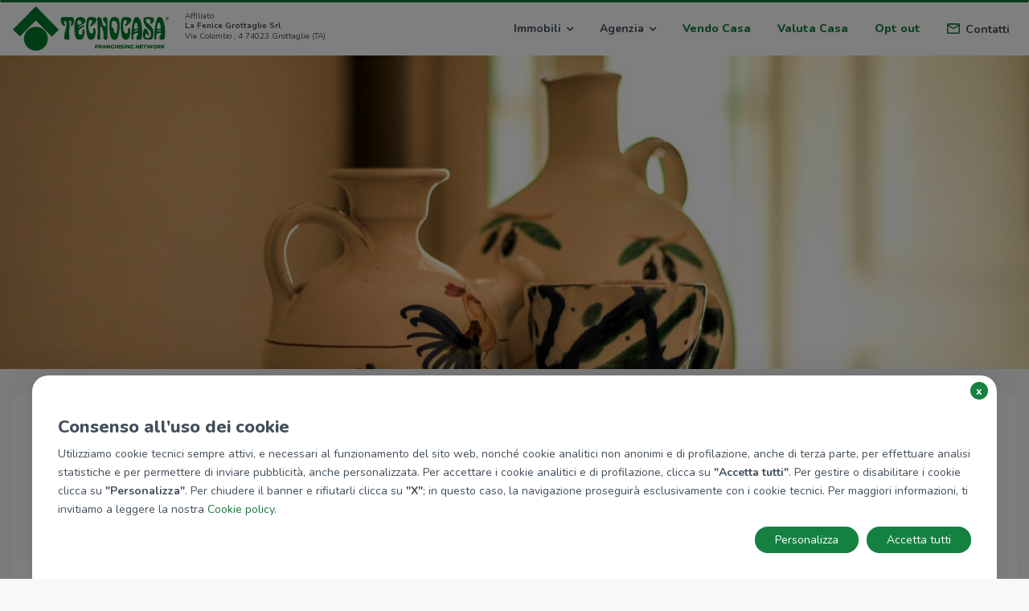

--- FILE ---
content_type: text/html; charset=UTF-8
request_url: https://grottaglie1.tecnocasa.it/privacy/valutazione/
body_size: 22282
content:
<!DOCTYPE html>
<html>
	<head>
		<title>Privacy valutazione</title>
						<meta name="description" content="Privacy valutazione" />
				
		<meta charset="utf-8">
		<meta name="viewport" content="width=device-width, initial-scale=1.0, maximum-scale=1.0, user-scalable=no">
		<meta name="HandheldFriendly" content="true">
		
		<link rel="shortcut icon" href="https://grottaglie1.tecnocasa.it/web/tecnocasa/img/favicon.ico">
		<link rel="preconnect" href="https://fonts.gstatic.com">
		<link href="https://fonts.googleapis.com/css2?family=Nunito:ital,wght@0,300;0,400;0,700;0,800;1,300;1,400;1,700;1,800&display=swap" rel="stylesheet">

				
		<link rel="stylesheet" type="text/css" href="https://maxcdn.bootstrapcdn.com/font-awesome/4.4.0/css/font-awesome.min.css">
		<link rel="stylesheet" type="text/css" href="https://grottaglie1.tecnocasa.it/vendor/bootstrap/dist/css/bootstrap.min.css?r=202512041500" media="screen">	
		<link rel="stylesheet" type="text/css" href="https://grottaglie1.tecnocasa.it/vendor/bootstrap-select/dist/css/bootstrap-select.min.css?r=202512041500">
		<link rel="stylesheet" type="text/css" href="https://grottaglie1.tecnocasa.it/vendor/awesome-bootstrap-checkbox/awesome-bootstrap-checkbox.css?r=202512041500">
		<link rel="stylesheet" type="text/css" href="https://grottaglie1.tecnocasa.it/vendor/font-awesome/css/font-awesome.min.css">
				<link rel="stylesheet" type="text/css" href="https://grottaglie1.tecnocasa.it/web/default/css/splide.min.css">
				<link rel="stylesheet" type="text/css" href="https://grottaglie1.tecnocasa.it/web/default/css/image-compare-viewer.min.css">
		<link rel="stylesheet" type="text/css" href="https://grottaglie1.tecnocasa.it/web/default/css/style.css?r=202512041500" />
		<link rel="stylesheet" type="text/css" href="https://grottaglie1.tecnocasa.it/web/default/css/mobile.css?r=202512041500" /> 
		<link rel="stylesheet" type="text/css" href="https://grottaglie1.tecnocasa.it/web/tecnocasa/css/style.css?r=202512041500" />
		<link rel="stylesheet" type="text/css" href="https://grottaglie1.tecnocasa.it/web/tecnocasa/css/mobile.css?r=202512041500" />	
		<link rel="stylesheet" type="text/css" href="https://grottaglie1.tecnocasa.it/web/tecnocasa/css/it.css?r=202512041500" />
		<link rel="stylesheet" type="text/css" href="https://grottaglie1.tecnocasa.it/web/default/css/jslider.css?r=202512041500">
		<link rel="stylesheet" type="text/css" href="https://grottaglie1.tecnocasa.it/web/default/css/jslider.round.plastic.css?r=202512041500">
		
					<link rel="stylesheet" href="https://cookie-banner.medialabtc.it/style/tecnocasa.css">
		
		<script>
			var nazione             = 'it';
			var lang                = 'it';
			var IDAGENZIA             = 'tahn2P';
            window.facebook_app_id  = "2083347255080216";
			var aLang               = {"appuntamentoRichiesto":"Appuntamento richiesto!","attendiConferma":"Attendi la conferma da parte dell'agenzia","avraiNotizie":"Avrai presto notizie da parte dell'agenzia","contattaci":"Contattaci","prezzo":"&euro; {0}","annulla":"ANNULLA","fermata":"Fermata","fissaAppuntamento":"Fissa un appuntamento","moretext":"leggi tutto","lesstext":"chiudi","controllaCurriculum":"1","modalDettaglio":"1","hrefConferma":"{0}?form={1}","hrefConfermaGen":"{0}?form=cs","anni":"anni","condizioniGeneraliHide":"0","verifyemail":"Inserisci un indirizzo email valido","checkemail":"Email inserita non uguale alla verifica email.","checkuser":"Nessun utente con questa email!","checkcodicefiscale":"Inserisci una codice fiscale valido!","required":"Campo obbligatorio.","remote":"Imposta un valore per questo campo.","url":"Inserisci un URL corretto.","date":"Inserisci una data valida.","dateISO":"Inserisci una data nel formato (ISO).","number":"Inserisci un numero valido.","digits":"Inserisci un numero positivo valido","creditcard":"Inserisci un numero valido di carta di credito.","equalTo":"Inserisci nuovamente lo stesso valore.","accept":"Inserisci un valore con estensione valida.","maxlength":"Inserisci al massimo {0} caratteri.","minlength":"Inserisci al minimo {0} caratteri.","rangelength":"Inserisci un valore compreso tra {0} e {1} caratteri di lunghezza.","range":"Inserisci un valore compreso tra {0} e {1}.","richiesta_inviata":"Richiesta inviata con successo","richiediInformazioni":"Richiedi informazioni","max":"Inserisci un valore minore uguale a {0}.","min":"Inserisci un valore maggiore uguale a {0}.","ismailortel":"Inserire una email o telefono.","isnomeocognome":"Inserire un nome o cognome.","circa":"Circa","short_minutes":"min","seleziona":"Seleziona"};
            var origine             = 'agenzia';
			window.tecnomapsEndpoint = 'https://maps.medialabtc.it'
		</script>
		<script src="https://browser.sentry-cdn.com/5.15.5/bundle.min.js" integrity="sha384-wF7Jc4ZlWVxe/L8Ji3hOIBeTgo/HwFuaeEfjGmS3EXAG7Y+7Kjjr91gJpJtr+PAT" crossorigin="anonymous"></script>
		<script>
			Sentry.init({
				beforeSend: function (event, hint) {
					// Drop all events if query string includes `fbclid` string
					// due to facebook crawlers issues
					if (location.search.indexOf('fbclid') !== -1) return null;

					//ignore Network Error that will be customized in advalytics bundle
					if(hint.originalException.message == 'Network Error') return null


					// Otherwise just let it though
					return event;
				},
				dsn: 'https://55ff59f80a0a4d8db647ec265bf5eff9@sentry.medialabtc.it/22', 
				environment: 'production',
				ignoreErrors: [/^Unexpected end of input$|Object Not Found Matching Id/],
			});
		</script>

		<script type="text/javascript">var sPath = "https://grottaglie1.tecnocasa.it/web/tecnocasa/img/";</script>
		<script type="text/javascript" src="https://grottaglie1.tecnocasa.it/vendor/jquery/dist/jquery.js?r=202512041500"></script>
		<script type="text/javascript" src="https://grottaglie1.tecnocasa.it/vendor/jquery.cookie-min/jquery.cookie.js?r=202512041500"></script>
		<script type="text/javascript" src="https://grottaglie1.tecnocasa.it/vendor/jquery-touchswipe/jquery.touchSwipe.min.js?r=202512041500"></script>
		<script type="text/javascript" src="https://grottaglie1.tecnocasa.it/web/default/js/jquery.validate.min.js?r=202512041500"></script>
		<script type="text/javascript" src="https://grottaglie1.tecnocasa.it/web/default/js/jquery.validate.ext.js?r=202512041500"></script>
		<script type="text/javascript" src="https://grottaglie1.tecnocasa.it/web/default/js/parallax.js?r=202512041500"></script>
		
		<!--[if lt IE 9]>
		<script type="text/javascript" src="https://grottaglie1.tecnocasa.it/vendor/html5shiv/dist/html5shiv.min.js?r=202512041500"></script>
		<script type="text/javascript" src="https://grottaglie1.tecnocasa.it/vendor/respond/dest/respond.min.js?r=202512041500"></script>
		<![endif]-->
		<script type="text/javascript" src="https://grottaglie1.tecnocasa.it/vendor/bootstrap/dist/js/bootstrap.min.js?r=202512041500"></script>
		<script type="text/javascript" src="https://grottaglie1.tecnocasa.it/vendor/bootstrap-select/dist/js/bootstrap-select.min.js"></script>	
		<script type="text/javascript" src="https://grottaglie1.tecnocasa.it/vendor/jquery.cookie-min/jquery.cookie.js?r=202512041500"></script>
		
		<link rel='stylesheet' type="text/css" href='https://maps.medialabtc.it/css/2.0/bundle.css?r=202512041500' />
		<script type="text/javascript" src="https://grottaglie1.tecnocasa.it/web/default/js/image-compare-viewer.min.js"></script>
		
		<meta property="og:title" content="Privacy valutazione" />
		<meta property="og:description" content="Privacy valutazione" />
				

						<meta property="og:image" content="https://grottaglie1.tecnocasa.it/web/tecnocasa/img/logo_claim_tecnocasa_it.png" />
			
		<meta property="og:type" content="article" />
		 		
		
					<!-- Google Tag Manager -->
			<script>(function(w,d,s,l,i){w[l]=w[l]||[];w[l].push({'gtm.start':
			new Date().getTime(),event:'gtm.js'});var f=d.getElementsByTagName(s)[0],
			j=d.createElement(s),dl=l!='dataLayer'?'&l='+l:'';j.async=true;j.src=
			'https://www.googletagmanager.com/gtm.js?id='+i+dl;f.parentNode.insertBefore(j,f);
			})(window,document,'script','dataLayer','GTM-W8M4WP8');</script>
			<!-- End Google Tag Manager -->
		
		
	</head>
	
	<body data-spy="scroll" data-target="#nav-wrapper" data-offset="50" class="privacy generico it">
					<!-- Google Tag Manager (noscript) -->
			<noscript><iframe src="https://www.googletagmanager.com/ns.html?id=GTM-W8M4WP8"
			height="0" width="0" style="display:none;visibility:hidden"></iframe></noscript>
			<!-- End Google Tag Manager (noscript) -->
				<div id="app">
			<div id="sb-site">
				<div class="boxed side-collapse-container">
					 <nav class="navbar navbar-main">
	<div
		class="container-fluid">
		<!-- Brand and toggle get grouped for better mobile display -->
		<div class="navbar-header">
			<div>
			<a class="navbar-brand" href="/">
				<img
					src="https://grottaglie1.tecnocasa.it/web/tecnocasa/img/logo_claim_tecnocasa_it.svg"
					alt="" height="55"
					class="logo"
				>
			</a>
						<div class="pull-left dati-affiliato">
				<p>Affiliato</p>
				<h2>La Fenice Grottaglie Srl</h2>
				<p>Via Colombo , 4 74023 Grottaglie (TA)</span></p>
			</div>
						</div>
			<div aria-expanded="false" class="navbar-toggle collapsed" data-target="#navmenu" data-toggle="collapse">
								<button id="burger-icon">
					<span class="icon-bar"></span>
					<span class="icon-bar"></span>
					<span class="icon-bar"></span>
					<span class="sr-only">Toggle navigation</span>
				</button>
			</div>
		</div>
		
		
		<!-- Collect the nav links, forms, and other content for toggling -->
		<div class="collapse navbar-collapse side-collapse" id="navmenu">
			<ul class="nav navbar-nav navbar-right">
				<li class="dropdown show">
	<a  class="dropdown-toggle" href="#" role="button" id="dropdownMenuLink" data-toggle="dropdown" aria-haspopup="true" aria-expanded="false">
		Immobili
		<i class="fa fa-angle-down" aria-hidden="true"></i>
	</a>
	<div class="dropdown-menu" aria-labelledby="dropdownMenuLink">
		<ul class="list-unstyled ">
							<li class="">
					<a href="https://grottaglie1.tecnocasa.it/immobili-in-vendita">Immobili in vendita</a>
				</li>
											</ul>
	</div>
</li>
<li class="dropdown ">
	<a role="button" aria-haspopup="true" aria-expanded="false"  class="dropdown-toggle" data-toggle="dropdown">
		Agenzia
		<i class="fa fa-angle-down" aria-hidden="true"></i>
	</a>
	<div class="dropdown-menu">
		<ul class="list-unstyled ">

			<li class="">
				<a href="https://grottaglie1.tecnocasa.it/grottaglie/grottaglie/chi-siamo">Chi siamo</a>
			</li>

			<li class="">
				<a href="https://grottaglie1.tecnocasa.it/grottaglie/grottaglie/la-nostra-zona">La nostra zona</a>
			</li>

			<li class="">
				<a href="https://grottaglie1.tecnocasa.it/grottaglie/grottaglie/servizi-offerti">Servizi Offerti</a>
			</li>
						<li class="">
				<a href="https://grottaglie1.tecnocasa.it/grottaglie/grottaglie/borsino-immobiliare">Osservatorio immobiliare</a>
			</li>
						<li class="">
				<a href="https://grottaglie1.tecnocasa.it/grottaglie/grottaglie/lavora-con-noi">Lavora con noi</a>
			</li>
			<li class="">
				<a href="https://grottaglie1.tecnocasa.it/valutazione-agenzia">Valutazione agenzia</a>
			</li>

		</ul>
	</div>
</li>

<li class="highlights ">
	<a href="https://grottaglie1.tecnocasa.it/grottaglie/grottaglie/valuta-il-tuo-immobile">
					Vendo Casa
			</a>
</li>
<li class="highlights ">
	<a href="https://grottaglie1.tecnocasa.it/grottaglie/grottaglie/valuta-casa">
					Valuta Casa
			
	</a>
</li>
<li class="highlights ">
	<a target="_blank" href="https://opt-out.tecnocasa.com/tahn2/landing">
		Opt out
	</a>
</li>
<li class="contatti-button">
	<div class="menuDesktopContatti" data-page="home" href="#agencyContact"><span class="letter"></span>Contatti</div>
</li>			</ul>
		</div>


		<!-- /.navbar-collapse -->
	</div>
	<!-- /.container-fluid -->
</nav>
<!-- <div class="row dati-affiliato only-xs text-center">
	<div class="col-sm-12 col-xs-12">
		<h2>La Fenice Grottaglie Srl</h2>
		<p> - Grottaglie</p>
	</div>
</div> -->
<div class="clearfix"></div>
 					<div class="containerVisual container-fluid">
	<div class="visualInterno_visual_tecnocasa col-md-12" style="background-image: url('https://cdn-media.medialabtc.it/it/agencies/tahn2/images/web_header/production/5145.jpeg')"></div>
</div>

<div class="content mt-30">
	<div class="container containerPrivacy">
		<div class="box">
			<div class="sezioneTitolo row">
				<div class="col-md-12"><h1>Privacy valutazione</h1>
				</div>
			</div>
			<div class="row">
				<div class="col-md-12">
						<h2>INFORMATIVA RELATIVA AL TRATTAMENTO DEI DATI PERSONALI<br /><h2>ART. 13 DEL REGOLAMENTO (UE) 2016/679 (“GDPR”)<br />SITO WEB TECNOCASA.IT SEZIONE “FISSA APPUNTAMENTO”</h2>
		<h3>TITOLARI DEL TRATTAMENTO</h3>
		<p>Con riferimento al trattamento dei Suoi dati personali ('<strong>Dati</strong>') connesso alla Sua richiesta di fissare un primo appuntamento con l’agenzia affilata Tecnocasa/Tecnorete ('<strong>Affiliato</strong>') per ricevere informazioni sull’immobile di Suo interesse, La informiamo che il titolare del trattamento ('<strong>Titolare</strong>') dei Suoi Dati sarà l’Affiliato da Lei contattato. Pertanto, nel caso decidesse di contattare più Affiliati, ciascuno di essi opererà come Titolare autonomo con riferimento al trattamento dei Suoi Dati.</p>
		<p>Può trovare i dati di contatto dell’Affiliato all’interno dell’annuncio di Suo interesse.</p>
		<p>Inoltre, sempre con riferimento al trattamento dei Dati derivanti dalla Sua richiesta di fissare un appuntamento, come meglio descritto al punto 2 che segue, La informiamo che potranno agire in qualità di titolari autonomi altresì gli Affiliati, che operino nelle zone di Suo interesse, come meglio specificato all’interno del POP UP di cui all’annuncio di Suo interesse.</p>
		<p>Con riferimento al trattamento dei Suoi Dati di cui ai punti 5, 6 e 7, il titolare autonomo del trattamento è Tecnocasa Franchising S.p.A. con sede in 20089 Rozzano (MI), Via Monte Bianco 60/A (“<strong>Tecnocasa</strong>”).</p>
		<p>Tecnocasa La informa di aver nominato un proprio DPO, raggiungibile al seguente indirizzo e-mail: <a href='mailto:dpo@tecnocasa.com'>dpo@tecnocasa.com</a></p>
		<p>In ogni caso l’elenco degli Affiliati che, in qualità di Titolari, potranno trattare i Suoi Dati può essere reperito agevolmente e gratuitamente inviando una comunicazione scritta a Tecnocasa Franchising S.p.A. all’indirizzo sopra indicato o una mail a <a href='mailto:tecnocasa@tecnocasa.com'><strong>tecnocasa@tecnocasa.com</strong></a> oppure a <a href='mailto:privacy@tecnocasa.com'><strong>privacy@tecnocasa.com</strong></a>.</p>
		<table class='table-dati table table-bordered table-condensed'>
		<thead><tr><th>PERCHÉ VENGONO TRATTATI I SUOI DATI PERSONALI E QUAL È LA BASE GIURIDICA DEL TRATTAMENTO?<br />IL CONFERIMENTO DEI DATI È OBBLIGATORIO?</th><th>PER QUANTO TEMPO CONSERVIAMO I SUOI DATI PERSONALI?</th></tr></thead>
		<tbody><tr><td><ul><li style="list-style-type: '1. '"><strong>Proposte Immobiliari da parte dell’Affiliato</strong></li></ul>
		<p>Per farLa contattare dall’Affiliato che ha pubblicato l’annuncio all’interno del sito Tecnocasa al fine di illustrarLe la proposta immobiliare prescelta o nuove proposte immobiliari che soddisfino tutti o alcuni dei requisiti dell’immobile da Lei selezionato (prezzo; tipologia di immobile; motivazione acquisto/affitto) attraverso modalità di contatto tradizionali (chiamate tramite operatore) e automatizzate (sms, WhatsApp, altri servizi di messaggistica istantanea ed e-mail).</p>
		<p>La <strong>base giuridica</strong> che legittima il trattamento dei Dati è l’adempimento di obblighi pre-contrattuali e/o contrattuali a favore degli interessati.</p>
		<p>Il <strong>conferimento dei dati</strong> richiesti nel modulo di raccolta (quali ad esempio nome, cognome, indirizzo e-mail, numero di telefono) è necessario per il conseguimento della finalità sopra descritta; l’eventuale rifiuto di fornire i Dati non Le consentirà di essere contattato dall’Affiliato.
		</p></td>
		<td><p>I Suoi Dati saranno conservati dall’ Affiliato per 10 anni dalla raccolta, ossia dalla firma del modulo di presa visione dell’immobile da Lei sottoscritto a seguito della visita dell’immobile medesimo.</p><p>I Suoi Dati saranno conservati dall’ Affiliato per 12 mesi nel caso in cui alla richiesta di contatto non segua alcuna altra attività.</p></td></tr>
		<tr><td> <ul><li style="list-style-type: '2. '"><strong>Proposte Immobiliari da parte del Poligono</strong></li></ul>
		<p>Per farLa contattare dagli Affiliati che operano nella zona d’interesse da Lei indicata nella mappa (denominata '<strong>Poligono</strong>'), per illustrarLe nuove proposte immobiliari che soddisfino tutti o alcuni dei requisiti dell’immobile da Lei selezionato (prezzo; tipologia di immobile; motivazione acquisto/affitto) attraverso modalità di contatto tradizionali (chiamate tramite operatore) e automatizzate (sms, e-mail).</p>
		<p>Al fine di poter perseguire la suddetta finalità, i Suoi Dati verranno inseriti nella banca dati centrale delle reti Tecnocasa/Tecnorete dove saranno visionabili dagli Affiliati del Poligono, per finalità di ricontatto e per illustrarLe nuove proposte di Suo interesse.</p>
		<p>La <strong>base giuridica</strong> che legittima il trattamento dei dati personali è l’adempimento di obblighi pre-contrattuali a favore degli interessati.</p>
		<p>Il <strong>conferimento dei dati</strong> evidenziati con un asterisco nel modulo di raccolta dati (ossia nome, cognome, indirizzo e-mail, numero di telefono) è necessario per il conseguimento della finalità sopra descritta; l’eventuale rifiuto di fornire i dati non Le consentirà di essere contattato dagli Affiliati.</p></td>
		<td><p>I Suoi Dati saranno conservati dagli Affiliati del Poligono per 10 anni dalla raccolta, ossia dalla firma del modulo di presa visione dell’immobile da Lei sottoscritto a seguito della visita dell’immobile medesimo. </p>
		<p>I Suoi Dati saranno conservati dagli Affiliati del Poligono per 12 mesi nel caso in cui alla richiesta di contatto non segua alcuna altra attività. </p></td>
		</tr><tr><td><ul><li style="list-style-type: '3. '"><strong>Invio di comunicazioni commerciali da parte dell’Affiliato</strong></li></ul>
		<p>Invio, da parte dell’Affiliato, di materiale pubblicitario inerente i servizi di vendita/locazione di unità immobiliari, compimento di ricerche di mercato, comunicazione commerciale attraverso modalità di contatto sia tradizionali (posta cartacea, chiamate tramite operatore) che automatizzate (sms, e-mail, messaggistica elettronica e/o Whatsapp).</p>
		<p>La <strong>base giuridica</strong> che legittima il trattamento è il consenso, da Lei liberamente prestato in occasione dell’invio della richiesta di contatto all’Affiliato e/o di fissa appuntamento. </p>
		<p>Il <strong>conferimento dei Dati</strong> per tale finalità è basato su consenso ed è, pertanto, facoltativo e da Lei revocabile in qualsiasi momento; pertanto, in caso di diniego o revoca del consenso, i Suoi Dati non saranno trattati per l’inoltro di comunicazioni commerciali, ma non Le sarà impedito di ricevere informazioni relative ad immobili di Suo interesse.
		</p></td>
		<td>I Suoi Dati saranno conservati dall’Affiliato fino alla revoca del consenso e comunque per un periodo non superiore ai 15 anni dalla raccolta. In caso di revoca del consenso, l’Affiliato non utilizzerà più i Suoi Dati per tale finalità.  </td></tr>
		<tr><td><ul><li style="list-style-type: '4. '"><strong>Invio di comunicazioni commerciali da parte del Poligono</strong></li></ul>
		<p>Invio, da parte degli Affiliati del Poligono, di materiale pubblicitario inerente servizi di vendita/locazione di unità immobiliari, compimento di ricerche di mercato rispetto all’area di interesse disegnata sulla mappa, tramite l’invio comunicazione commerciale attraverso modalità di contatto sia tradizionali (posta cartacea, chiamate tramite operatore) che automatizzate (sms, e-mail, messaggistica elettronica e/o Whatsapp).</p>
		<p>La <strong>base giuridica</strong> che legittima il trattamento è il consenso, da Lei liberamente prestato in occasione dell’invio della richiesta di contatto all’Affiliato e/o di fissa appuntamento.</p>
		<p>Il <strong>conferimento dei Dati</strong> per tale finalità è basato su consenso ed è, pertanto, facoltativo e da Lei revocabile in qualsiasi momento; pertanto, in caso di diniego o revoca del consenso, i Suoi Dati non saranno trattati per l’inoltro di comunicazioni commerciali, ma non Le sarà impedito di ricevere informazioni relative ad immobili di Suo interesse.
		</p></td>
		<td>I Suoi Dati saranno conservati dagli Affiliati facenti parte del Poligono, fino alla revoca del consenso e comunque per un periodo non superiore ai 15 anni dalla raccolta. In caso di revoca del consenso, l’Affiliato appartenente al Poligono non utilizzerà più i Suoi Dati per tale finalità.  </td></tr>
		<tr><td><ul><li style="list-style-type: '5. '"><strong>Finalità di analisi statistiche </strong></li></ul>
		<p>Lo svolgimento, da parte di Tecnocasa, di attività di analisi statistiche aggregate di natura sociodemografica sulla base di dati originariamente individuali (ad es. indagine relativa ai motivi di domanda-offerta, disponibilità di spesa, fascia d’età di domanda-offerta etc.), ai fini di <strong>divulgazione scientifica avente ad oggetto le tendenze del mercato immobiliare.</strong></p>
		<p>La <strong>base giuridica</strong> che legittima il trattamento dei dati è il legittimo interesse del Titolare, il quale corrisponde al diritto costituzionalmente garantito alla tutela alla ricerca scientifica (art. 9 Cost.) e della libertà economica privata (art. 41 Cost.), finalizzato in questo caso a corroborare la presenza del brand Tecnocasa sul mercato, anche attraverso la divulgazione di notizie aventi ad oggetto le tendenze del mercato immobiliare sui principali quotidiani e riviste di settore, in quanto tale, socialmente riconosciuto come prevalente rispetto agli interessi del singolo soggetto interessato.</p>
		<p>Il <strong>conferimento dei Dati</strong> per tale finalità è facoltativo e in caso di opposizione i Suoi Dati non saranno trattati per tale finalità.</p></td>
		<td>I Suoi Dati saranno conservati da Tecnocasa per finalità di analisi statistiche per 5 anni dalla raccolta.</td></tr>
		<tr><td><ul><li style="list-style-type: '6. '"><strong>Rispetto degli obblighi di legge</strong></li></ul>
		<p>Rispettare e adempiere gli obblighi previsti da leggi, regolamenti, normative comunitarie, ordini e prescrizioni delle autorità competenti.</p>
		<p>La <strong>base giuridica</strong> che legittima il trattamento dei dati è l’adempimento di obblighi di legge.</p>
		<p>Il <strong>conferimento dei dati</strong> è necessario al fine di consentire all’Affiliato e a Tecnocasa l’adempimento degli obblighi di legge.</p></td>
		<td>I Suoi Dati potranno essere conservati sino a 10 anni dalla fruizione dei servizi per consentire all’Affiliato e Tecnocasa di perseguire le finalità dichiarate.</td></tr>
		<tr><td><ul><li style="list-style-type: '7. '"><strong>Gestione dei reclami e contenziosi</strong></li></ul>
		<p>Gestire i reclami e i contenziosi, prevenire frodi e attività illecite, nonché esercitare i diritti e tutelare gli interessi legittimi dell’Affiliato e Tecnocasa quale, ad esempio, il diritto di difesa in giudizio. In particolare, Tecnocasa potrebbe gestire esclusivamente eventuali reclami ricevuti dal proprio Ufficio Qualità o connessi al trattamento di cui al punto 5. che precede.</p>
		<p>La <strong>base giuridica</strong> che legittima il trattamento dei dati è il legittimo interesse dell’Affiliato e di Tecnocasa, che corrisponde al diritto di azione costituzionalmente garantito (art. 24 Cost.) e, in quanto tale, è socialmente riconosciuto come prevalente rispetto agli interessi del singolo soggetto interessato.</p>
		<p>Il <strong>conferimento dei dati</strong> è necessario al fine di consentire all’Affiliato e Tecnocasa di gestire i reclami e i contenziosi, prevenire frodi e attività illecite, nonché esercitare i diritti e tutelare i propri interessi legittimi, ad esempio, il diritto di difesa in giudizio.</p></td>
		<td>I Suoi Dati potranno essere conservati sino a 10 anni dalla fruizione dei servizi per consentire all’Affiliato e a Tecnocasa di perseguire le finalità dichiarate.</td></tr>
		</tbody>
		<tfoot><tr><td colspan='2'>Decorsi i termini di conservazione sopra indicati, i Dati saranno distrutti, cancellati o resi anonimi.</td></tr></tfoot>
		</table>
		<h3>CATEGORIE DI DATI TRATTATI</h3>
		<p>Per il perseguimento della finalità di seguito riportate, gli Affiliati e Tecnocasa potranno raccogliere e trattare Suoi Dati quali dati di anagrafici e di contatto (quali nome, cognome, indirizzo e-mail, numero di telefono) ed eventuale area geografica di Suo interesse, data dalla sua posizione e/o dall’area disegnata sulla mappa per la selezione dell’immobile.</p>
		<h3>ACCESSO AI DATI DA PARTE DI INCARICATI E RESPONSABILI ESTERNI</h3>
		<p>I dati possono essere trattati dai dipendenti del Titolare che, in ragione del ruolo ricoperto e della funzione svolta all’interno della società, sono stati debitamente autorizzati e hanno ricevuto adeguate istruzioni operative.</p>
		<p>I dati possono essere, altresì, trattati da soggetti esterni, espressamente nominati responsabili del trattamento dal Titolare, in ragione del supporto fornito al Titolare in relazione ai trattamenti descritti nella presente informativa.</p>
		<p>L’elenco degli incaricati e dei responsabili esterni del trattamento dei dati è costantemente aggiornato e può essere reperito agevolmente e gratuitamente inviando una comunicazione scritta:</p>
		<ul><li>- all’Affiliato, per quanto riguarda i trattamenti di cui ai punti 1, 2, 3, 4, 6 e 7; </li>
		<li>- a Tecnocasa, per quanto riguarda i trattamenti di cui ai punti 5 6 e 7 al Titolare del trattamento all’indirizzo sopra indicato o un’e-mail all’indirizzo <a href='mailto:tecnocasa@tecnocasa.com' target='_top'>tecnocasa@tecnocasa.com</a> oppure all’indirizzo <a href='mailto:privacy@tecnocasa.com' target='_top'>privacy@tecnocasa.com</a>.</li></ul>
		<h3>COMUNICAZIONE E ACCESSO AI DATI DA PARTE DI TERZI TITOLARI AUTONOMI</h3>
		<p>Nell’ambito del perseguimento delle finalità indicate ai punti 2 e 4, i Suoi Dati potranno essere comunicati:<br><br>
		-	in assenza di Suo consenso, agli Affiliati del Poligono per esigenze di servizio, ossia per farLa contattare al fine di illustrarLe nuove proposte di Suo interesse nella zona di competenza del Poligono;<br>
		-	previo Suo consenso esplicito e separato, dall’Affiliato e dagli Affiliati del Poligono per l’invio di comunicazioni commerciali in base alla Sua zona d’interesse.
		<br><br>
		I Dati possono essere comunicati a terzi per il perseguimento delle finalità indicate ai punti 6 e 7 quando la comunicazione è richiesta da leggi e regolamenti applicabili rispetto a terzi legittimi destinatari di comunicazioni, quali autorità ed enti pubblici, i quali agiscono in qualità di autonomi titolari del trattamento per i rispettivi fini istituzionali.
		</p>
		<h3>TRASFERIMENTO DEI DATI EXTRA UE</h3>
		<p>I Dati potrebbero essere trasferiti in paesi non appartenenti all’Unione Europea sulla base di una Decisione di Adeguatezza adottata dalla Commissione Europea ai sensi dell’art. 45 del GDPR oppure previa sottoscrizione con l’importatore dei Dati delle clausole contrattuali standard adottate/approvate dalla Commissione Europea ai sensi dell’art. 46, 2, lett. c) e d) del GDPR. Una copia delle clausole contrattuali standard sottoscritte può essere ottenuta inviando una comunicazione scritta al Titolare del trattamento all’indirizzo sopra indicato o un’e-mail all’indirizzo <a href='mailto:tecnocasa@tecnocasa.com' target='_top'>tecnocasa@tecnocasa.com</a><br>
		Laddove l’importatore dei Dati sia stabilito negli Stati Uniti, i Dati possono essere trasferiti sulla base della Decisione di Adeguatezza sul EU-US Data Privacy Framework adottata dalla Commissione Europea il 10 luglio 2023.</p>
		<h3>DIRITTI DELL'INTERESSATO</h3>
		<p>Lei può esercitare, nei confronti dell’Affiliato e degli Affiliati del Poligono, i diritti previsti dal Regolamento Europeo n. 679/2016 (artt. 15-21) con riferimento ai trattamenti di cui ai punti 1, 2, 3, 4, 6 e 7.<br>Ad esempio, può:</p>
		<ul><li>- ricevere conferma dell’esistenza dei suoi dati personali e accedere al loro contenuto (diritti di accesso);</li>
		<li>- chiedere all’Affiliato e/o agli Affiliati del Poligono di aggiornare, modificare e/o correggere i suoi dati personali (diritto di rettifica);</li>
		<li>- chiedere la cancellazione o la limitazione del trattamento dei dati trattati in violazione di legge compresi quelli di cui non è necessaria la conservazione in relazione agli scopi per i quali i dati sono stati raccolti o altrimenti trattati (diritto all'oblio e diritto alla limitazione);</li>
		<li>- opporsi al trattamento: i) in caso di trattamento basato su interesse legittimo e salva dimostrazione, da parte dell’Affiliato e/o degli Affiliati del Poligono, dell’esistenza di motivi cogenti che legittimino la prosecuzione del trattamento anche in presenza di opposizione; ii) in caso di trattamento basato su consenso (ad esempio, trattamenti di dati per finalità di marketing e/o profilazione), senza possibilità per l’Affiliato e/o gli Affiliati del Poligono di proseguire il trattamento successivamente all’esercizio dell’opposizione da parte Sua e/o, comunque, nel caso in cui Lei revochi il consenso in precedenza prestato  (diritto di opposizione);</li>
		<li>- per i casi in cui il trattamento sia basato sul consenso o sul contratto e sia effettuato con strumenti automatizzati, esercitare il diritto alla portabilità dei dati, ovvero ricevere in un formato strutturato, di uso comune e leggibile da dispositivo automatico i dati personali, nonché, se tecnicamente fattibile, di trasmetterli ad altro titolare senza impedimenti.</li></ul>
		<p>Lei può esercitare i medesimi diritti sopra descritti e previsti dal Regolamento Europeo n. 679/2016 (artt. 15-21), altresì, nei confronti di Tecnocasa, con riferimento ai trattamenti di cui ai punti 5, 6 e 7.</p>
		<p>In ogni momento Lei potrà, inoltre, proporre reclamo all’Autorità Garante per la Protezione dei Dati Personali, nonché ricorrere agli altri mezzi di tutela previsti dalla normativa applicabile.</p>
		<p>Tali diritti possono essere esercitati inviando una comunicazione scritta:</p>
		<ul><li>- all’Affiliato, all’indirizzo mail dell’agenzia Tecnocasa/Tecnorete</li>
		<li>- a Tecnocasa, all’indirizzo <a href='mailto:tecnocasa@tecnocasa.com' target='_top'>tecnocasa@tecnocasa.com</a> oppure all’indirizzo <a href='mailto:privacy@tecnocasa.com' target='_top'>privacy@tecnocasa.com</a>.</li></ul>
				</div>
			</div>
		</div>
	</div>
</div>

					 
<div class="footerStiky">

	
	<div class="clearfix"></div>
	<div id="bottom-bar">
		<div class="insegnaAffiliato">
			<div class="logoContatti">
				<img src="https://grottaglie1.tecnocasa.it/web/tecnocasa/img/logo_claim_tecnocasa_it_pin.svg">
			</div>
			<div class="datiAffiliato">
				Affiliato<br/><strong>La Fenice Grottaglie Srl</strong><br/>Via Colombo , 4 74023 Grottaglie (TA)
							</div>
		</div>
		<div class="bottomBar contatti">
			<div class="ico_tel">
									<a class="agenziaTelefono" href="tel:0994505675"><img src="/web/default/img/icone/icon-phone.svg" alt="Tel" class="icon"/> 0994505675</a>
				
							</div>
			<div class="ico_mail">
				<a href="mailto:tahn2@tecnocasa.it"><img src="/web/default/img/icone/icon-mail.svg" alt="tahn2@tecnocasa.it" class="icon"/>tahn2@tecnocasa.it</a>
			</div>

					</div>

		 			<div class="pull-right">
				<ul class="bottom-nav">
					<li class="highlights ">
						<a href="https://grottaglie1.tecnocasa.it/grottaglie/grottaglie/valuta-il-tuo-immobile">
															Vendo Casa
													</a>
					</li>
					<li class="highlights">
						<a href="https://grottaglie1.tecnocasa.it/grottaglie/grottaglie/valuta-casa">
															Valuta Casa
													</a>
					</li>
				</ul>
				<button id="fissaAppuntamentoButton" class="btn-scopri light"><img src="/web/default/img/icone/appointment.svg" alt="Fissa un appuntamento" class="icon"/>Fissa un appuntamento</button>
				<button class="btn-scopri menuDesktopContatti"><img src="/web/default/img/icone/ico-mail-white.svg" alt="Contatti" class="icon mail"/>Contatti</button>
			</div> 	</div>

	<div class="footerMenu" >
		 
    <div class="container-fluid">
        <div class="row footerMenuFluid">
            <div class="col-sm-12 col-xs-12 no-sm">
                            </div>
            <div class="footerMenuImmagine col-xs-12 col-lg-3 margin-bottom30">
                <img src="https://grottaglie1.tecnocasa.it/web/default/img/logo_footer_it.svg" alt="Tecnocasa Group Logo" height="40">
                <div class="social-desk mt-1">
                    <a rel="noopener" href="https://www.facebook.com/GruppoTecnocasa/" target="_blank"><img alt="facebook" src="https://grottaglie1.tecnocasa.it/web/default/img/icone/facebook.svg" height="35" width="35"></a> 
                    <a rel="noopener" href="https://www.instagram.com/tecnocasa.group/" target="_blank"><img alt="instagram" src="https://grottaglie1.tecnocasa.it/web/default/img/icone/instagram.svg" height="35" width="35"></a>
                    <a rel="noopener" href="https://www.youtube.com/user/tecnocasafranchising" target="_blank"><img alt="youtube" src="https://grottaglie1.tecnocasa.it/web/default/img/icone/youtube.svg" height="35" width="35"></a>
                    <a rel="noopener" href="https://www.linkedin.com/company/tecnocasa/" target="_blank"><img alt="linkedin" src="https://grottaglie1.tecnocasa.it/web/default/img/icone/linkedin.svg" height="35" width="35"></a>
                    <a rel="noopener" href="https://twitter.com/GroupTecnocasa" target="_blank"><img alt="twitter" src="https://grottaglie1.tecnocasa.it/web/default/img/icone/twitter.svg" height="35" width="35"></a>
                    <a rel="noopener" href="https://whatsapp.com/channel/0029Vb3O8Yg1dAw31zA5c11v" target="_blank"><img alt="whatsapp" src="https://grottaglie1.tecnocasa.it/web/default/img/icone/whatsapp2.svg" height="35" width="35"></a>
                     <a rel="noopener" href="https://www.threads.net/@tecnocasa.group?xmt=AQGzJ-rkfoTOe7NQTtppwTuo6_-gE3aw28IZ2rBzFvLEo0k" target="_blank"><img alt="threads" src="https://grottaglie1.tecnocasa.it/web/default/img/icone/threads.svg" height="35" width="35"></a>
                </div>

            </div>
            <div class="col-xs-12 col-lg-4">
                <div class="row restore-row-margin">
                    <div class="col-md-6 col-xs-12">
                        <ul class="list-unstyled">
                             <h4>azienda</h4> 
                            <li>
                                <a href="https://www.tecnocasagroup.it/la-storia/" target="_blank">Chi siamo</a>
                            </li>
                            <li>
                                <a href="https://www.tecnocasa.it/network-gruppo.html" target="_blank">Network del Gruppo</a>
                            </li>                            
                            <li>
                                <a href="https://www.tecnocasagroup.it/la-struttura/" target="_blank">Struttura del Gruppo</a>
                            </li>
                            <li>
                                <a href="https://www.tecnocasagroup.com/dovesiamo/" target="_blank">Nel mondo</a>
                            </li>
                            <li>
                                <a href="https://grottaglie1.tecnocasa.it/grottaglie/grottaglie/lavora-con-noi">Lavora con noi</a>
                            </li>
                            <li>
                                <a href="https://www.tecnocasagroup.it/responsabilita-ambientale/" target="_blank">Responsabilità Ambientale</a>
                            </li>
                            <li>
                                <a href="https://www.tecnocasagroup.it/responsabilita-sociali/" target="_blank">Responsabilità Sociale</a>
                            </li>
                                                    </ul>
                    </div>
                    <div class="col-md-6 col-xs-12">
                        <ul class="list-unstyled">
                            <li>                                
                                <h4>News </h4> 
                                <a href="https://news.tecnocasagroup.it" target="_blank">News dal Gruppo Tecnocasa</a>
                            </li>
                            <div id="sede"><h4><a href="https://news.tecnocasagroup.it/contatti/" target="_blank" class="bold">Sede nazionale</a></h4></div>
                        
                            <a href="https://www.tecnocasa.it" target="_blank">tecnocasa.it</a> <br>
                            <a href="https://www.tecnorete.it" target="_blank">tecnorete.it</a> <br>
                            <a href="https://www.kiron.it" target="_blank">kiron.it</a>                            
                        </ul>
                    </div>
                </div>

            </div>

            <div class="col-xs-12 col-lg-4  svg-container">
                <div class="footer-links world">
                    <h4>Tecnocasa nel mondo </h4> 
                    <a rel="noopener" href="https://www.tecnocasa.it" target="_blank">Italia</a>,
                    <a rel="noopener" href="https://www.tecnocasa.es" target="_blank">Spagna</a>,
                    <a rel="noopener" href="https://www.tecnocasa.it/ungheria.html" target="_blank">Ungheria</a>,
                    <a rel="noopener" href="https://www.tecnocasa.it/messico.html" target="_blank">Messico</a>,
                    <a rel="noopener" href="https://www.tecnocasa.it/polonia.html" target="_blank">Polonia</a>,
                    <a rel="noopener" href="https://www.tecnocasa.fr" target="_blank">Francia</a>,<br />
                    <a rel="noopener" href="https://www.tecnocasa.tn" target="_blank">Tunisia</a>,
                    <a rel="noopener" href="https://www.tecnocasa.it/thailandia.html" target="_blank">Thailandia</a>,
                    <a rel="noopener" href="https://sanmarino1.tecnocasa.it/sanmarino/sanmarino/" target="_blank">Repubblica di San Marino</a>
                    <div><a href="#" id="cookie-settings-btn" class="cookie-button"></a></div>
                </div>
                
                <svg id="b4d30dde-1932-41f6-bad6-e6c945a455a6" data-name="object" xmlns="http://www.w3.org/2000/svg" xmlns:xlink="http://www.w3.org/1999/xlink" viewBox="0 0 854.31 264.64" preserveAspectRatio="xMidYMid slice" class="svg-content">
                    <image width="3511" height="1726" transform="translate(6.71 -65.4) scale(0.24)" xlink:href="https://grottaglie1.tecnocasa.it/web/default/img/world.gif"></image> <g class="pin">
                    <circle cx="450.28" cy="80.47" r="6.67" style="fill: rgb(103, 111, 113);"></circle> 
                    <circle cx="450.28" cy="80.47" r="11.32" style="fill: none; stroke: rgb(103, 111, 113); stroke-miterlimit: 10; stroke-width: 3px;"></circle></g> 
                    <g class="pin"><circle cx="409.39" cy="77.6" r="6.67" style="fill: rgb(103, 111, 113);"></circle></g> 
                    <g class="pin"><circle cx="469.39" cy="63.6" r="6.67" style="fill: rgb(103, 111, 113);"></circle></g> 
                    <g class="pin"><circle cx="426.93" cy="55.63" r="6.67" style="fill: rgb(103, 111, 113);"></circle></g> 
                    <g class="pin"><circle cx="477.11" cy="33.86" r="6.67" style="fill: rgb(103, 111, 113);"></circle></g> 
                    <g class="pin"><circle cx="433.45" cy="98.51" r="6.67" style="fill: rgb(103, 111, 113);"></circle></g> 
                    <g class="pin"><circle cx="646.33" cy="140.73" r="6.67" style="fill: rgb(103, 111, 113);"></circle></g> 
                    <g class="pin"><circle cx="165.33" cy="159.66" r="6.67" style="fill: rgb(103, 111, 113);"></circle></g>
                </svg>
                
            </div>
            
        </div>
    </div>
 		 <div class="container-fluid copy">
	<div class="row">
		<div class="col-xs-12 text-center">

			<p>2026 Tecnocasa Franchising S.p.A. - P. IVA 08365160152 - Via Monte Bianco 60/A 20089 Rozzano (MI). Ogni agenzia ha un proprio titolare ed &egrave; autonoma.
			
								<a href="https://www.tecnocasa.it/privacy/policy.html" target="_blank">Privacy policy</a> |
				<a href="https://www.tecnocasa.it/privacy/policy-utilizzo.html" target="_blank">Policy utilizzo</a> |
				<a href="https://grottaglie1.tecnocasa.it/privacy/cookies/">Cookie policy</a> 

			</p>
		</div>
	</div>
</div> 	</div>

	<div class="modal fade" id="modalContatti" tabindex="-1" role="dialog" aria-labelledby="myModalLabel">
		<div class="modal-dialog" role="document">
			<div class="modal-content">
				<div class="modal-header">
					<button type="button" class="close" data-dismiss="modal" aria-label="Close"><span aria-hidden="true">&times;</span></button>
					<h4 class="modal-title richiediInformazioni">Richiedi informazioni</h4>
				</div>
				
				<div class="modal-body">
					<div class="formcontatti">
	<h4>contattaci</h4>
	<p>Sei alla ricerca dell&#039;immobile dei tuoi sogni? Richiedi informazioni ai nostri professionisti senza impegno, sarai ricontattato appena possibile.</p>
	<form id="form_contatti" method="post">
		<input type="hidden" name="lang" value="it" />
		<input type="hidden" name="sezione" value="generico" />
		<input type="hidden" name="idAgenzia" value="tahn2" />
		<input type="hidden" name="idImmobile" value="" />
		<div class="form-inline row">
						<div class="form-group col-sm-6">
				<label for="fc_nome">Nome</label>
				<input type="text" class="form-control input-dkt" name="nome" maxlength="100" id="fc_nome">
			</div>
			<div class="form-group col-sm-6">
				<label for="fc_cognome">Cognome</label>
				<input type="text" class="form-control input-dkt" name="cognome" id="fc_cognome" maxlength="100">
			</div>
					</div>

				
		<div class="form-inline row">
			<div class="form-group col-sm-6">
				<label for="fc_email">Email</label>
				<input type="email" class="form-control input-dkt" name="email" maxlength="100" id="fc_email">
			</div>
			<div class="form-group col-sm-6">
				<label for="fc_telefono">Telefono</label>
				<input type="text" class="form-control input-dkt" name="telefono" maxlength="20" id="fc_telefono">
			</div>
		</div>
		
		<div class="form-group row">
			<div class="col-sm-12">
				<label for="fc_messaggio">Messaggio</label>
				<textarea maxlength="500" class="form-control textarea-dkt" name="messaggio"  maxlength="3999" id="fc_messaggio" row="5"></textarea>
			</div>
		</div>
		
		 <div class="col-md-12 col-xs-12">
	<div>
		<input id="labelfc_privacy_imm" name="privacyBase" value="2" class="styled" type="hidden">
		<label for="labelfc_privacy_imm" class="privacy">
			Informativa relativa al trattamento dei dati personali - Artt. 13 del Regolamento (UE) 2016/679 ("GDPR") [<a href='/privacy/generico/' target='_blank'>Leggi</a>]
		</label>
	</div>
</div>
<div class="row">
	<div class="col-md-8">
		<div class="checkbox" id="divPrivacyMK">
			<input id="labelfc_privacy" name="privacyMarketing" value="16" class="styled" type="checkbox">
			<label for="labelfc_privacy" class="privacy">
				<a style="cursor:pointer" data-toggle="tooltip" title="" data-original-title="Invio da parte dell’Affiliato di materiale pubblicitario inerente i servizi di vendita/locazione di unità immobiliari, compimento di ricerche di mercato, comunicazione commerciale attraverso modalità di contatto sia tradizionali (posta cartacea, chiamate tramite operatore) che automatizzate (sms, e-mail, messaggistica elettronica e/o Whatsapp)">
					Consenso per l'invio di comunicazioni commerciali da parte dell'affiliato.
				</a>
			</label>
		</div>
	</div>
	
	<div class="col-md-4 text-right">
		<button type="button" id="inviaFormContatti" class="btn btn-scopri">Invia</button>
	</div>
</div> 
	</form>
</div>
				</div>
			</div>
		</div>
	</div>

	<div class="modal fade" id="modalRisultato" tabindex="-1" role="dialog" aria-labelledby="myModalLabel">
		<div class="modal-dialog" role="document">
			<div class="modal-content">
				<div class="modal-header">
					<button type="button" class="close" data-dismiss="modal" aria-label="Close"><span aria-hidden="true">&times;</span></button>
					<div id="modalRisultatoTitolo"></div>
				</div>
				
				<div class="modal-body">
					<div id="modalRisultatoTesto"></div>
				</div>
			</div>
		</div>
	</div>

	
<link rel="stylesheet" type="text/css" href="https://grottaglie1.tecnocasa.it/web/default/css/bootstrap-datetimepicker.css?r=202512041500">

<div id="formInviaAppuntamento" class="modal fade bs-example-modal-lg" tabindex="-1" role="dialog" aria-labelledby="gridSystemModalLabel">
	<span id="inviaFissaAppuntamento" data-conferma="https://grottaglie1.tecnocasa.it/contatti/conferma" ></span>
	<div class="modal-dialog vertical-align-center" role="document">
		<div class="modal-content">	
			<div class="modal-header" id="appuntamentoFisico">
				<button type="button" class="close" data-dismiss="modal" aria-label="Close"><span aria-hidden="true">&times;</span></button>
				<div class="alertMailFissa col-md-9  pull-left">
					<h4 class="modal-title richiediInformazioni" id="gridSystemModalLabel">Fissa un appuntamento</h4>
				</div>				
			</div>
			<div class="modal-header" id="appuntamentoRemoto" style="display:none">
				<button type="button" class="close" data-dismiss="modal" aria-label="Close"><span aria-hidden="true">&times;</span></button>
				<div class="alertFissa col-md-2 col-sm-2 pull-left">
					<img id="iconaFissaAppuntamento2" src="https://grottaglie1.tecnocasa.it/web/default/img//ico_visitacomodita.png">
				</div>
				<div class="alertMailFissa col-md-9 col-sm-9 pull-left">
					<h4 class="modal-title richiediInformazioni" id="gridSystemModalLabel2">Prenota la tua visita in comodità</h4>
						Fissa un appuntamento con un agente per visitare l'immobile direttamente dal tuo divano
				</div>				
			</div>
			<div class="modal-body">
				<p>Compila il modulo per fissare un appuntamento. Verrai ricontattato al più presto!</p>
				<div class="fullGreen" style="display:none">
					<i class="fa fa-check-circle" aria-hidden="true"></i>
					<p id="fissaAppuntamentoSuccess" style="display:none">La mail è stata inviata con successo!</p>
					<p id="fissaAppuntamentoAlready" style="display:none">Hai già richiesto un appuntamento per questo immobile!</p>
				</div>
	 			<div class="formInviaAppuntamentoClass row">
					<form id="form_fissaAppuntamento" method="post">
						<div class="loader">
	<div class="spinner">
		<div class="bounce1"></div>
		<div class="bounce2"></div>
		<div class="bounce3"></div>
	</div>
	<div class="loader-overlay"></div>
</div>						<input type="hidden" name="lang" value="it" />
						<input type="hidden" name="idAgenzia" value="tahn2" />
		                <input type="hidden" name="idImmobile" value="" />
						<input type="hidden" name="rete" value="tec" />
						<input type="hidden" name="dataAppuntamento" id="dataAppuntamento" value="2026-01-23">
						<input type="hidden" name="urlCancellazione" value="https://www.tecnocasa.it/cancellazione.html">
																		<div class="row">

							<div class="col-sm-6 col-sx-12">
								<label>Seleziona il giorno</label>
								<div style="overflow:hidden;">
									<div class="form-group">
										<div class="row">
											<div class="col-md-12 padding0">
												<div id="dataAppuntamentoPicker"></div>
											</div>
										</div>
									</div>
								</div>
							</div>

							<div class="col-sm-6 col-sx-12">
								<div class="form-inline row">
									<div class="form-group col-md-6 col-xs-6">
										<input type="radio" name="tipologia" id="fissaApp_tipologia_1"  value="1" required>
  										<label for="fissaApp_tipologia_1">In agenzia</label>
									</div>
									<div class="form-group col-md-6 col-xs-6">
										<input type="radio" name="tipologia" id="fissaApp_tipologia_2"  value="2" required>
  										<label for="fissaApp_tipologia_2">Visita in comodità</label>
									</div>
									<div class="form-group col-md-12 col-xs-12">
										<label for="fissaApp_orario">Scegli una fascia oraria*</label>
										<select class="form-control input-dkt" name="orario" id="fissaApp_orario" required>
											<option>Seleziona</option>
											<option value="9:00 - 12:00">9:00 - 12:00</option>
											<option value="14:00 - 17:00">14:00 - 17:00</option>
											<option value="17:00 - 19:00">17:00 - 19:00</option>
										</select>
									</div>
									<div class="form-group col-md-12 col-xs-12">
										<label>Nome*</label>
										<input type="text" class="form-control input-dkt" maxlength="200" name="nome" id="fissaApp_nomedx" value="" required>
									</div>
									<div class="form-group col-md-12 col-xs-12">
										<label>Cognome*</label>
										<input type="text" class="form-control input-dkt" maxlength="200" name="cognome" id="fissaApp_cognomedx" value="" required>
									</div>

									<div class="form-group col-md-12 col-xs-12">
										<label>Email*</label>
										<input type="text" class="form-control input-dkt" maxlength="100" name="email" id="fissaApp_emaildx" value="" required>
									</div>
									<div class="form-group col-md-12 col-xs-12">
										<label>Telefono*</label>
										<input type="text" class="form-control input-dkt" maxlength="20" name="telefono" id="fissaApp_telefonodx" value="" required>
									</div>
									<div class="col-md-12 col-xs-12">
										<div class="form-group">
											 <div id="valutaImmobile" class="row mt-30">
	<div class="col-md-12">
		<div class="alert alert-warning p-10">Clicca su <b>Leggi</b> per aprire l'informativa </div>
		<div class="check-privacy">
			
			<input
				type="checkbox"
				onclick="return false;"
				value="2" 
				name="privacyBase"
				id="fc_privacyBaseappuntamento"
				class="form-check-input"
				required
			>
			<label class="form-check-label small" for="fc_privacyBaseappuntamento">
				Comunicando i miei dati dichiaro di aver letto e compreso l’informativa in merito al trattamento dei dati personali [<span class="apriPrivacy" data-form="appuntamento">Leggi</span>]
			</label>
		</div>
	</div>
</div>

<div class="modal fade" id="modalPrivacyappuntamento" tabindex="-1" role="dialog" aria-labelledby="Privacy">
	<div class="modal-dialog" role="document">
		<div class="modal-content">
			<div class="modal-header">
				<h4 class="modal-title">Attenzione</h4>
			</div>
			<div class="modal-body">
				<h2>INFORMATIVA RELATIVA AL TRATTAMENTO DEI DATI PERSONALI<br /><h2>ART. 13 DEL REGOLAMENTO (UE) 2016/679 (“GDPR”)<br />SITO WEB TECNOCASA.IT SEZIONE “FISSA APPUNTAMENTO”</h2>
		<h3>TITOLARI DEL TRATTAMENTO</h3>
		<p>Con riferimento al trattamento dei Suoi dati personali ('<strong>Dati</strong>') connesso alla Sua richiesta di fissare un primo appuntamento con l’agenzia affilata Tecnocasa/Tecnorete ('<strong>Affiliato</strong>') per ricevere informazioni sull’immobile di Suo interesse, La informiamo che il titolare del trattamento ('<strong>Titolare</strong>') dei Suoi Dati sarà l’Affiliato da Lei contattato. Pertanto, nel caso decidesse di contattare più Affiliati, ciascuno di essi opererà come Titolare autonomo con riferimento al trattamento dei Suoi Dati.</p>
		<p>Può trovare i dati di contatto dell’Affiliato all’interno dell’annuncio di Suo interesse.</p>
		<p>Inoltre, sempre con riferimento al trattamento dei Dati derivanti dalla Sua richiesta di fissare un appuntamento, come meglio descritto al punto 2 che segue, La informiamo che potranno agire in qualità di titolari autonomi altresì gli Affiliati, che operino nelle zone di Suo interesse, come meglio specificato all’interno del POP UP di cui all’annuncio di Suo interesse.</p>
		<p>Con riferimento al trattamento dei Suoi Dati di cui ai punti 5, 6 e 7, il titolare autonomo del trattamento è Tecnocasa Franchising S.p.A. con sede in 20089 Rozzano (MI), Via Monte Bianco 60/A (“<strong>Tecnocasa</strong>”).</p>
		<p>Tecnocasa La informa di aver nominato un proprio DPO, raggiungibile al seguente indirizzo e-mail: <a href='mailto:dpo@tecnocasa.com'>dpo@tecnocasa.com</a></p>
		<p>In ogni caso l’elenco degli Affiliati che, in qualità di Titolari, potranno trattare i Suoi Dati può essere reperito agevolmente e gratuitamente inviando una comunicazione scritta a Tecnocasa Franchising S.p.A. all’indirizzo sopra indicato o una mail a <a href='mailto:tecnocasa@tecnocasa.com'><strong>tecnocasa@tecnocasa.com</strong></a> oppure a <a href='mailto:privacy@tecnocasa.com'><strong>privacy@tecnocasa.com</strong></a>.</p>
		<table class='table-dati table table-bordered table-condensed'>
		<thead><tr><th>PERCHÉ VENGONO TRATTATI I SUOI DATI PERSONALI E QUAL È LA BASE GIURIDICA DEL TRATTAMENTO?<br />IL CONFERIMENTO DEI DATI È OBBLIGATORIO?</th><th>PER QUANTO TEMPO CONSERVIAMO I SUOI DATI PERSONALI?</th></tr></thead>
		<tbody><tr><td><ul><li style="list-style-type: '1. '"><strong>Proposte Immobiliari da parte dell’Affiliato</strong></li></ul>
		<p>Per farLa contattare dall’Affiliato che ha pubblicato l’annuncio all’interno del sito Tecnocasa al fine di illustrarLe la proposta immobiliare prescelta o nuove proposte immobiliari che soddisfino tutti o alcuni dei requisiti dell’immobile da Lei selezionato (prezzo; tipologia di immobile; motivazione acquisto/affitto) attraverso modalità di contatto tradizionali (chiamate tramite operatore) e automatizzate (sms, WhatsApp, altri servizi di messaggistica istantanea ed e-mail).</p>
		<p>La <strong>base giuridica</strong> che legittima il trattamento dei Dati è l’adempimento di obblighi pre-contrattuali e/o contrattuali a favore degli interessati.</p>
		<p>Il <strong>conferimento dei dati</strong> richiesti nel modulo di raccolta (quali ad esempio nome, cognome, indirizzo e-mail, numero di telefono) è necessario per il conseguimento della finalità sopra descritta; l’eventuale rifiuto di fornire i Dati non Le consentirà di essere contattato dall’Affiliato.
		</p></td>
		<td><p>I Suoi Dati saranno conservati dall’ Affiliato per 10 anni dalla raccolta, ossia dalla firma del modulo di presa visione dell’immobile da Lei sottoscritto a seguito della visita dell’immobile medesimo.</p><p>I Suoi Dati saranno conservati dall’ Affiliato per 12 mesi nel caso in cui alla richiesta di contatto non segua alcuna altra attività.</p></td></tr>
		<tr><td> <ul><li style="list-style-type: '2. '"><strong>Proposte Immobiliari da parte del Poligono</strong></li></ul>
		<p>Per farLa contattare dagli Affiliati che operano nella zona d’interesse da Lei indicata nella mappa (denominata '<strong>Poligono</strong>'), per illustrarLe nuove proposte immobiliari che soddisfino tutti o alcuni dei requisiti dell’immobile da Lei selezionato (prezzo; tipologia di immobile; motivazione acquisto/affitto) attraverso modalità di contatto tradizionali (chiamate tramite operatore) e automatizzate (sms, e-mail).</p>
		<p>Al fine di poter perseguire la suddetta finalità, i Suoi Dati verranno inseriti nella banca dati centrale delle reti Tecnocasa/Tecnorete dove saranno visionabili dagli Affiliati del Poligono, per finalità di ricontatto e per illustrarLe nuove proposte di Suo interesse.</p>
		<p>La <strong>base giuridica</strong> che legittima il trattamento dei dati personali è l’adempimento di obblighi pre-contrattuali a favore degli interessati.</p>
		<p>Il <strong>conferimento dei dati</strong> evidenziati con un asterisco nel modulo di raccolta dati (ossia nome, cognome, indirizzo e-mail, numero di telefono) è necessario per il conseguimento della finalità sopra descritta; l’eventuale rifiuto di fornire i dati non Le consentirà di essere contattato dagli Affiliati.</p></td>
		<td><p>I Suoi Dati saranno conservati dagli Affiliati del Poligono per 10 anni dalla raccolta, ossia dalla firma del modulo di presa visione dell’immobile da Lei sottoscritto a seguito della visita dell’immobile medesimo. </p>
		<p>I Suoi Dati saranno conservati dagli Affiliati del Poligono per 12 mesi nel caso in cui alla richiesta di contatto non segua alcuna altra attività. </p></td>
		</tr><tr><td><ul><li style="list-style-type: '3. '"><strong>Invio di comunicazioni commerciali da parte dell’Affiliato</strong></li></ul>
		<p>Invio, da parte dell’Affiliato, di materiale pubblicitario inerente i servizi di vendita/locazione di unità immobiliari, compimento di ricerche di mercato, comunicazione commerciale attraverso modalità di contatto sia tradizionali (posta cartacea, chiamate tramite operatore) che automatizzate (sms, e-mail, messaggistica elettronica e/o Whatsapp).</p>
		<p>La <strong>base giuridica</strong> che legittima il trattamento è il consenso, da Lei liberamente prestato in occasione dell’invio della richiesta di contatto all’Affiliato e/o di fissa appuntamento. </p>
		<p>Il <strong>conferimento dei Dati</strong> per tale finalità è basato su consenso ed è, pertanto, facoltativo e da Lei revocabile in qualsiasi momento; pertanto, in caso di diniego o revoca del consenso, i Suoi Dati non saranno trattati per l’inoltro di comunicazioni commerciali, ma non Le sarà impedito di ricevere informazioni relative ad immobili di Suo interesse.
		</p></td>
		<td>I Suoi Dati saranno conservati dall’Affiliato fino alla revoca del consenso e comunque per un periodo non superiore ai 15 anni dalla raccolta. In caso di revoca del consenso, l’Affiliato non utilizzerà più i Suoi Dati per tale finalità.  </td></tr>
		<tr><td><ul><li style="list-style-type: '4. '"><strong>Invio di comunicazioni commerciali da parte del Poligono</strong></li></ul>
		<p>Invio, da parte degli Affiliati del Poligono, di materiale pubblicitario inerente servizi di vendita/locazione di unità immobiliari, compimento di ricerche di mercato rispetto all’area di interesse disegnata sulla mappa, tramite l’invio comunicazione commerciale attraverso modalità di contatto sia tradizionali (posta cartacea, chiamate tramite operatore) che automatizzate (sms, e-mail, messaggistica elettronica e/o Whatsapp).</p>
		<p>La <strong>base giuridica</strong> che legittima il trattamento è il consenso, da Lei liberamente prestato in occasione dell’invio della richiesta di contatto all’Affiliato e/o di fissa appuntamento.</p>
		<p>Il <strong>conferimento dei Dati</strong> per tale finalità è basato su consenso ed è, pertanto, facoltativo e da Lei revocabile in qualsiasi momento; pertanto, in caso di diniego o revoca del consenso, i Suoi Dati non saranno trattati per l’inoltro di comunicazioni commerciali, ma non Le sarà impedito di ricevere informazioni relative ad immobili di Suo interesse.
		</p></td>
		<td>I Suoi Dati saranno conservati dagli Affiliati facenti parte del Poligono, fino alla revoca del consenso e comunque per un periodo non superiore ai 15 anni dalla raccolta. In caso di revoca del consenso, l’Affiliato appartenente al Poligono non utilizzerà più i Suoi Dati per tale finalità.  </td></tr>
		<tr><td><ul><li style="list-style-type: '5. '"><strong>Finalità di analisi statistiche </strong></li></ul>
		<p>Lo svolgimento, da parte di Tecnocasa, di attività di analisi statistiche aggregate di natura sociodemografica sulla base di dati originariamente individuali (ad es. indagine relativa ai motivi di domanda-offerta, disponibilità di spesa, fascia d’età di domanda-offerta etc.), ai fini di <strong>divulgazione scientifica avente ad oggetto le tendenze del mercato immobiliare.</strong></p>
		<p>La <strong>base giuridica</strong> che legittima il trattamento dei dati è il legittimo interesse del Titolare, il quale corrisponde al diritto costituzionalmente garantito alla tutela alla ricerca scientifica (art. 9 Cost.) e della libertà economica privata (art. 41 Cost.), finalizzato in questo caso a corroborare la presenza del brand Tecnocasa sul mercato, anche attraverso la divulgazione di notizie aventi ad oggetto le tendenze del mercato immobiliare sui principali quotidiani e riviste di settore, in quanto tale, socialmente riconosciuto come prevalente rispetto agli interessi del singolo soggetto interessato.</p>
		<p>Il <strong>conferimento dei Dati</strong> per tale finalità è facoltativo e in caso di opposizione i Suoi Dati non saranno trattati per tale finalità.</p></td>
		<td>I Suoi Dati saranno conservati da Tecnocasa per finalità di analisi statistiche per 5 anni dalla raccolta.</td></tr>
		<tr><td><ul><li style="list-style-type: '6. '"><strong>Rispetto degli obblighi di legge</strong></li></ul>
		<p>Rispettare e adempiere gli obblighi previsti da leggi, regolamenti, normative comunitarie, ordini e prescrizioni delle autorità competenti.</p>
		<p>La <strong>base giuridica</strong> che legittima il trattamento dei dati è l’adempimento di obblighi di legge.</p>
		<p>Il <strong>conferimento dei dati</strong> è necessario al fine di consentire all’Affiliato e a Tecnocasa l’adempimento degli obblighi di legge.</p></td>
		<td>I Suoi Dati potranno essere conservati sino a 10 anni dalla fruizione dei servizi per consentire all’Affiliato e Tecnocasa di perseguire le finalità dichiarate.</td></tr>
		<tr><td><ul><li style="list-style-type: '7. '"><strong>Gestione dei reclami e contenziosi</strong></li></ul>
		<p>Gestire i reclami e i contenziosi, prevenire frodi e attività illecite, nonché esercitare i diritti e tutelare gli interessi legittimi dell’Affiliato e Tecnocasa quale, ad esempio, il diritto di difesa in giudizio. In particolare, Tecnocasa potrebbe gestire esclusivamente eventuali reclami ricevuti dal proprio Ufficio Qualità o connessi al trattamento di cui al punto 5. che precede.</p>
		<p>La <strong>base giuridica</strong> che legittima il trattamento dei dati è il legittimo interesse dell’Affiliato e di Tecnocasa, che corrisponde al diritto di azione costituzionalmente garantito (art. 24 Cost.) e, in quanto tale, è socialmente riconosciuto come prevalente rispetto agli interessi del singolo soggetto interessato.</p>
		<p>Il <strong>conferimento dei dati</strong> è necessario al fine di consentire all’Affiliato e Tecnocasa di gestire i reclami e i contenziosi, prevenire frodi e attività illecite, nonché esercitare i diritti e tutelare i propri interessi legittimi, ad esempio, il diritto di difesa in giudizio.</p></td>
		<td>I Suoi Dati potranno essere conservati sino a 10 anni dalla fruizione dei servizi per consentire all’Affiliato e a Tecnocasa di perseguire le finalità dichiarate.</td></tr>
		</tbody>
		<tfoot><tr><td colspan='2'>Decorsi i termini di conservazione sopra indicati, i Dati saranno distrutti, cancellati o resi anonimi.</td></tr></tfoot>
		</table>
		<h3>CATEGORIE DI DATI TRATTATI</h3>
		<p>Per il perseguimento della finalità di seguito riportate, gli Affiliati e Tecnocasa potranno raccogliere e trattare Suoi Dati quali dati di anagrafici e di contatto (quali nome, cognome, indirizzo e-mail, numero di telefono) ed eventuale area geografica di Suo interesse, data dalla sua posizione e/o dall’area disegnata sulla mappa per la selezione dell’immobile.</p>
		<h3>ACCESSO AI DATI DA PARTE DI INCARICATI E RESPONSABILI ESTERNI</h3>
		<p>I dati possono essere trattati dai dipendenti del Titolare che, in ragione del ruolo ricoperto e della funzione svolta all’interno della società, sono stati debitamente autorizzati e hanno ricevuto adeguate istruzioni operative.</p>
		<p>I dati possono essere, altresì, trattati da soggetti esterni, espressamente nominati responsabili del trattamento dal Titolare, in ragione del supporto fornito al Titolare in relazione ai trattamenti descritti nella presente informativa.</p>
		<p>L’elenco degli incaricati e dei responsabili esterni del trattamento dei dati è costantemente aggiornato e può essere reperito agevolmente e gratuitamente inviando una comunicazione scritta:</p>
		<ul><li>- all’Affiliato, per quanto riguarda i trattamenti di cui ai punti 1, 2, 3, 4, 6 e 7; </li>
		<li>- a Tecnocasa, per quanto riguarda i trattamenti di cui ai punti 5 6 e 7 al Titolare del trattamento all’indirizzo sopra indicato o un’e-mail all’indirizzo <a href='mailto:tecnocasa@tecnocasa.com' target='_top'>tecnocasa@tecnocasa.com</a> oppure all’indirizzo <a href='mailto:privacy@tecnocasa.com' target='_top'>privacy@tecnocasa.com</a>.</li></ul>
		<h3>COMUNICAZIONE E ACCESSO AI DATI DA PARTE DI TERZI TITOLARI AUTONOMI</h3>
		<p>Nell’ambito del perseguimento delle finalità indicate ai punti 2 e 4, i Suoi Dati potranno essere comunicati:<br><br>
		-	in assenza di Suo consenso, agli Affiliati del Poligono per esigenze di servizio, ossia per farLa contattare al fine di illustrarLe nuove proposte di Suo interesse nella zona di competenza del Poligono;<br>
		-	previo Suo consenso esplicito e separato, dall’Affiliato e dagli Affiliati del Poligono per l’invio di comunicazioni commerciali in base alla Sua zona d’interesse.
		<br><br>
		I Dati possono essere comunicati a terzi per il perseguimento delle finalità indicate ai punti 6 e 7 quando la comunicazione è richiesta da leggi e regolamenti applicabili rispetto a terzi legittimi destinatari di comunicazioni, quali autorità ed enti pubblici, i quali agiscono in qualità di autonomi titolari del trattamento per i rispettivi fini istituzionali.
		</p>
		<h3>TRASFERIMENTO DEI DATI EXTRA UE</h3>
		<p>I Dati potrebbero essere trasferiti in paesi non appartenenti all’Unione Europea sulla base di una Decisione di Adeguatezza adottata dalla Commissione Europea ai sensi dell’art. 45 del GDPR oppure previa sottoscrizione con l’importatore dei Dati delle clausole contrattuali standard adottate/approvate dalla Commissione Europea ai sensi dell’art. 46, 2, lett. c) e d) del GDPR. Una copia delle clausole contrattuali standard sottoscritte può essere ottenuta inviando una comunicazione scritta al Titolare del trattamento all’indirizzo sopra indicato o un’e-mail all’indirizzo <a href='mailto:tecnocasa@tecnocasa.com' target='_top'>tecnocasa@tecnocasa.com</a><br>
		Laddove l’importatore dei Dati sia stabilito negli Stati Uniti, i Dati possono essere trasferiti sulla base della Decisione di Adeguatezza sul EU-US Data Privacy Framework adottata dalla Commissione Europea il 10 luglio 2023.</p>
		<h3>DIRITTI DELL'INTERESSATO</h3>
		<p>Lei può esercitare, nei confronti dell’Affiliato e degli Affiliati del Poligono, i diritti previsti dal Regolamento Europeo n. 679/2016 (artt. 15-21) con riferimento ai trattamenti di cui ai punti 1, 2, 3, 4, 6 e 7.<br>Ad esempio, può:</p>
		<ul><li>- ricevere conferma dell’esistenza dei suoi dati personali e accedere al loro contenuto (diritti di accesso);</li>
		<li>- chiedere all’Affiliato e/o agli Affiliati del Poligono di aggiornare, modificare e/o correggere i suoi dati personali (diritto di rettifica);</li>
		<li>- chiedere la cancellazione o la limitazione del trattamento dei dati trattati in violazione di legge compresi quelli di cui non è necessaria la conservazione in relazione agli scopi per i quali i dati sono stati raccolti o altrimenti trattati (diritto all'oblio e diritto alla limitazione);</li>
		<li>- opporsi al trattamento: i) in caso di trattamento basato su interesse legittimo e salva dimostrazione, da parte dell’Affiliato e/o degli Affiliati del Poligono, dell’esistenza di motivi cogenti che legittimino la prosecuzione del trattamento anche in presenza di opposizione; ii) in caso di trattamento basato su consenso (ad esempio, trattamenti di dati per finalità di marketing e/o profilazione), senza possibilità per l’Affiliato e/o gli Affiliati del Poligono di proseguire il trattamento successivamente all’esercizio dell’opposizione da parte Sua e/o, comunque, nel caso in cui Lei revochi il consenso in precedenza prestato  (diritto di opposizione);</li>
		<li>- per i casi in cui il trattamento sia basato sul consenso o sul contratto e sia effettuato con strumenti automatizzati, esercitare il diritto alla portabilità dei dati, ovvero ricevere in un formato strutturato, di uso comune e leggibile da dispositivo automatico i dati personali, nonché, se tecnicamente fattibile, di trasmetterli ad altro titolare senza impedimenti.</li></ul>
		<p>Lei può esercitare i medesimi diritti sopra descritti e previsti dal Regolamento Europeo n. 679/2016 (artt. 15-21), altresì, nei confronti di Tecnocasa, con riferimento ai trattamenti di cui ai punti 5, 6 e 7.</p>
		<p>In ogni momento Lei potrà, inoltre, proporre reclamo all’Autorità Garante per la Protezione dei Dati Personali, nonché ricorrere agli altri mezzi di tutela previsti dalla normativa applicabile.</p>
		<p>Tali diritti possono essere esercitati inviando una comunicazione scritta:</p>
		<ul><li>- all’Affiliato, all’indirizzo mail dell’agenzia Tecnocasa/Tecnorete</li>
		<li>- a Tecnocasa, all’indirizzo <a href='mailto:tecnocasa@tecnocasa.com' target='_top'>tecnocasa@tecnocasa.com</a> oppure all’indirizzo <a href='mailto:privacy@tecnocasa.com' target='_top'>privacy@tecnocasa.com</a>.</li></ul>
			</div>
			<div class="modal-footer text-right">
				<div class="btn btn-scopri m-0 accettaPrivacy" data-form=appuntamento>Ho capito</div>
			</div>
		</div>
	</div>
</div> 										</div>

										<div class="col-md-12">
	<div class="checkbox" id="divPrivacyMK">
		<input id="labelfc_privacy_appuntamento" name="privacyMarketing" value="16" class="styled" type="checkbox">
		<label for="labelfc_privacy_appuntamento" class="privacy">
			<a style="cursor:pointer" data-toggle="tooltip" title="" data-original-title="Invio da parte dell’Affiliato di materiale pubblicitario inerente i servizi di vendita/locazione di unità immobiliari, compimento di ricerche di mercato, comunicazione commerciale attraverso modalità di contatto sia tradizionali (posta cartacea, chiamate tramite operatore) che automatizzate (sms, e-mail, messaggistica elettronica e/o Whatsapp)">
				Consenso per l'invio di comunicazioni commerciali da parte dell'affiliato.
			</a>
		</label>
	</div>
</div>

<div class="col-md-12">
	<div class="checkbox" id="divPrivacyMKAgency">
		<input id="labelfc_privacy_agency_appuntamento" name="privacyMarketingAgency" value="1" class="styled" type="checkbox">
		<label for="labelfc_privacy_agency_appuntamento" class="privacy">
			<a style="cursor:pointer" data-toggle="tooltip" title="" data-original-title="Invio da parte del Poligono di materiale pubblicitario inerente servizi di vendita/locazione di unità immobiliari, compimento di ricerche di mercato rispetto all’area di interesse disegnata sulla mappa, tramite l’invio comunicazione commerciale attraverso modalità di contatto sia tradizionali (posta cartacea, chiamate tramite operatore) che automatizzate (sms, e-mail, messaggistica elettronica e/o Whatsapp)">
				Consenso per l'invio di comunicazioni commerciali da parte degli affiliati che operano nelle zone di Suo interesse (poligono).
			</a>
		</label>
	</div>
</div>									</div>
								</div>
							</div>

						</div>
						<div class="row">
														<div class="col-md-6"></div>
							<div class="col-md-6 buttonFissa">
								<button type="button" id="inviaFormFissaAppuntamento" class="btn inviaFormFissaAppuntamento btn-rete btn-scopri" data-toggle="tooltip" title="" data-original-title="La informiamo che, cliccando sul bottone INVIA, i Suoi dati verranno condivisi con l’Affiliato che gestisce l’immobile di Suo interesse e con gli Affiliati che operano nella zona d\'interesse da Lei indicata nella mappa che potranno, a loro volta, illustrarLe nuove proposte immobiliari che soddisfino tutti o alcuni dei requisiti dell’immobile da Lei selezionato (prezzo; tipologia di immobile; motivazione acquisto/affitto) attraverso modalità di contatto tradizionali (chiamate tramite operatore) e automatizzate (sms, e-mail). Con l’invio dei miei dati dichiaro di aver letto e compreso anche l’informativa privacy dell’Affiliato Tecnocasa che, in qualità di inserzionista, tratterà i miei dati personali come titolare del trattamento per la gestione della richiesta di contatto o fissa appuntamento.">Conferma</button>
							</div>
						</div>
					</form>
				</div>
			</div>
		</div><!-- /.modal-content -->
	</div><!-- /.modal-dialog -->
</div><!-- /.modal -->
	
	<div class="loaderFooter">
		<div class="loader">
	<div class="spinner">
		<div class="bounce1"></div>
		<div class="bounce2"></div>
		<div class="bounce3"></div>
	</div>
	<div class="loader-overlay"></div>
</div>	</div>

		
</div>

 				</div>
			</div>
		</div>
		<script type="text/javascript">
			window.lang = 
			window.lingua = 'it'
			var LANG = 'it';
			var GOOGLE_CARICATO = false;
			var URL_JS = 'https://grottaglie1.tecnocasa.it/web/default/js/';
			var MAPCLASS_CARICATO = false;
			var RICERCA_MAPPA_EFFETTUATA = false;
			var TECNOMAP_ENDPOINT		= "https://maps.medialabtc.it";
			var AGENZIA_RETE = "tecnocasa";
					</script>

					<script
				src="https://cookie-banner.medialabtc.it/cookies-agencies.min.js"
				app_name="tec_siti_agenzia_it"
				theme="tecnocasa"
				country="it"
				lang="it"
				backend_url="https://cookie-banner.medialabtc.it/backend/cookielog.php"
				privacy_url="/privacy/cookies/"
			>
			</script>
		
		<script src='https://maps.medialabtc.it/js/2.0/bundle.js?r=202512041500'></script>
		<script type="text/javascript" src="https://grottaglie1.tecnocasa.it/web/default/js/jshashtable-2.1_src.js?r=202512041500"></script>
		<script type="text/javascript" src="https://grottaglie1.tecnocasa.it/web/default/js/jquery.numberformatter-1.2.4.js?r=202512041500"></script>
		<script type="text/javascript" src="https://grottaglie1.tecnocasa.it/web/default/js/tmpl.js?r=202512041500"></script>
		<script type="text/javascript" src="https://grottaglie1.tecnocasa.it/web/default/js/jquery.dependClass-0.1.js?r=202512041500"></script>
		<script type="text/javascript" src="https://grottaglie1.tecnocasa.it/web/default/js/draggable-0.1.js?r=202512041500"></script>
		<script type="text/javascript" src="https://grottaglie1.tecnocasa.it/web/default/js/jquery.slider.js?r=202512041500"></script>
		<script type="text/javascript" src="https://grottaglie1.tecnocasa.it/web/default/js/jquery-ui.js?r=202512041500"></script>
		<script type="text/javascript" src="https://grottaglie1.tecnocasa.it/web/default/js/splide.min.js?r=202512041500"></script>
		<script type="text/javascript" src="https://grottaglie1.tecnocasa.it/web/default/js/moment-with-locales.min.js?r=202512041500"></script>
		<script type="text/javascript" src="https://grottaglie1.tecnocasa.it/web/default/js/bootstrap-datetimepicker.js?r=202512041500"></script>
		<script type="text/javascript" src="/web/default/js/app.js?r=202512041500"></script>
		<script type="text/javascript" src="https://grottaglie1.tecnocasa.it/web/default/js/script.js?r=202512041500"></script>

		 	</body>
</html>


--- FILE ---
content_type: image/svg+xml
request_url: https://grottaglie1.tecnocasa.it/web/default/img/icone/whatsapp2.svg
body_size: 1235
content:
<?xml version="1.0" encoding="utf-8"?>
<!-- Generator: Adobe Illustrator 28.0.0, SVG Export Plug-In . SVG Version: 6.00 Build 0)  -->
<svg version="1.1" id="Livello_1" xmlns="http://www.w3.org/2000/svg" xmlns:xlink="http://www.w3.org/1999/xlink" x="0px" y="0px"
	 viewBox="0 0 45 45" style="enable-background:new 0 0 45 45;" xml:space="preserve">
<style type="text/css">
	.st0{fill:#424E5B;}
	.st1{display:none;}
	.st2{display:inline;}
	.st3{fill-rule:evenodd;clip-rule:evenodd;fill:#FFFFFF;}
	.st4{display:none;fill:#FFFFFF;}
</style>
<g id="linkedin" transform="translate(0 0.304)">
	<circle id="Ellisse_39" class="st0" cx="22.5" cy="22.2" r="22.5"/>
	<g id="black" transform="translate(13 12.535)" class="st1">
		<g id="linkedin-2" class="st2">
			<path id="Tracciato_1322" class="st3" d="M4.1,19.4V6.6h-4v12.8H4.1z M4.1,2c0-1.1-0.8-2-1.9-2C2.2,0,2.1,0,2.1,0
				C1-0.1,0.1,0.8,0,1.9C0,1.9,0,2,0,2c0,1.1,0.8,2,1.9,2C1.9,4,2,4,2,4h0c1.1,0.1,2-0.8,2.1-1.9C4.1,2.1,4.1,2.1,4.1,2z M10.6,19.4
				v-7.3c0-0.4,0-0.7,0.1-1.1c0.3-0.9,1.2-1.6,2.2-1.6c1.3-0.1,2.5,0.8,2.6,2.1c0,0.2,0,0.3,0,0.5v7.3h4v-7.5c0-4-2.1-5.9-5-5.9
				c-1.6-0.1-3.1,0.8-3.9,2.2l0-1.7h-4c0.1,1.2,0,12.9,0,12.9L10.6,19.4z"/>
		</g>
	</g>
	<path class="st4" d="M27.9,21.7c-0.1,0-0.2-0.1-0.3-0.1c-0.2-3.3-2-5.2-5.1-5.3c0,0,0,0,0,0c-1.8,0-3.3,0.8-4.3,2.2l1.7,1.2
		c0.7-1.1,1.8-1.3,2.6-1.3c0,0,0,0,0,0c1,0,1.8,0.3,2.3,0.9c0.4,0.4,0.6,1,0.7,1.7c-0.9-0.2-1.9-0.2-2.9-0.1
		c-2.9,0.2-4.8,1.9-4.6,4.2c0.1,1.2,0.7,2.2,1.7,2.9c0.9,0.6,2,0.8,3.1,0.8c1.5-0.1,2.7-0.7,3.5-1.7c0.6-0.8,1-1.8,1.2-3.2
		c0.7,0.4,1.3,1,1.6,1.7c0.5,1.2,0.5,3.1-1,4.7c-1.4,1.4-3,2-5.5,2c-2.8,0-4.9-0.9-6.2-2.6c-1.3-1.6-1.9-4-2-7c0-3,0.7-5.4,2-7
		c1.4-1.7,3.5-2.6,6.2-2.6c2.8,0,4.9,0.9,6.4,2.7c0.7,0.9,1.2,1.9,1.6,3.2l2-0.5c-0.4-1.5-1.1-2.9-2-4c-1.8-2.2-4.5-3.4-7.9-3.4h0
		c-3.4,0-6.1,1.2-7.8,3.4c-1.6,2-2.4,4.8-2.4,8.3l0,0l0,0c0,3.5,0.8,6.3,2.4,8.3c1.8,2.2,4.4,3.4,7.8,3.4h0c3,0,5.2-0.8,6.9-2.6
		c2.3-2.3,2.2-5.2,1.5-7C30.4,23.4,29.3,22.3,27.9,21.7z M22.7,26.6c-1.3,0.1-2.6-0.5-2.7-1.7c0-0.9,0.6-1.9,2.7-2
		c0.2,0,0.5,0,0.7,0c0.8,0,1.5,0.1,2.1,0.2C25.3,26,23.9,26.5,22.7,26.6z"/>
	<path class="st3" d="M30.8,14.9c-2.1-2.1-4.9-3.3-7.9-3.3c-6.1,0-11.1,5-11.1,11.1c0,2,0.5,3.9,1.5,5.6l-1.6,5.8l5.9-1.6
		c1.6,0.9,3.5,1.4,5.3,1.4h0c6.1,0,11.1-5,11.1-11.1C34.1,19.8,32.9,17,30.8,14.9z M22.9,32L22.9,32c-1.7,0-3.3-0.4-4.7-1.3
		l-0.3-0.2l-3.5,0.9l0.9-3.4l-0.2-0.3c-0.9-1.5-1.4-3.2-1.4-4.9c0-5.1,4.2-9.3,9.3-9.3c2.5,0,4.8,1,6.5,2.7c1.7,1.8,2.7,4.1,2.7,6.6
		C32.2,27.9,28,32,22.9,32z M28,25.1c-0.3-0.1-1.6-0.8-1.9-0.9c-0.3-0.1-0.4-0.1-0.6,0.1c-0.2,0.3-0.7,0.9-0.9,1.1
		c-0.2,0.2-0.3,0.2-0.6,0.1c-0.3-0.1-1.2-0.4-2.2-1.4c-0.8-0.7-1.4-1.7-1.5-1.9c-0.2-0.3,0-0.4,0.1-0.6c0.1-0.1,0.3-0.3,0.4-0.5
		c0.1-0.2,0.2-0.3,0.3-0.5c0.1-0.2,0-0.3,0-0.5c-0.1-0.1-0.6-1.5-0.9-2.1c-0.2-0.5-0.5-0.5-0.6-0.5c-0.2,0-0.3,0-0.5,0
		c-0.2,0-0.5,0.1-0.7,0.3c-0.3,0.3-1,1-1,2.3c0,1.4,1,2.7,1.1,2.9c0.1,0.2,2,3,4.8,4.2c0.7,0.3,1.2,0.5,1.6,0.6
		c0.7,0.2,1.3,0.2,1.8,0.1c0.5-0.1,1.6-0.7,1.9-1.3c0.2-0.6,0.2-1.2,0.2-1.3S28.3,25.2,28,25.1z"/>
</g>
</svg>


--- FILE ---
content_type: application/javascript
request_url: https://cookie-banner.medialabtc.it/cookies-agencies.min.js
body_size: 18430
content:
 (function () {
 
     "use strict";

     /**
      * Store current instance
      */
     var instance;
 
     /**
      * Defaults values
      * @type object
      */
     var defaults = {
         'app_name': 'default',
         'lang': 'it',
         'theme': '',
         'backend_url': "",
         'privacy_url': "",
         'devmode': false,
         'show_descriptions': true,
         'close_btn_enable': true,
         'deny_all_btn': false,
         'country': '',

         'message_locales': {
             'it': '<p>Utilizziamo cookie tecnici sempre attivi, e necessari al funzionamento del sito web, nonché cookie analitici non anonimi e di profilazione, anche di terza parte, per effettuare analisi statistiche e per permettere di inviare pubblicità, anche personalizzata. Per accettare i cookie analitici e di profilazione, clicca su <strong>"Accetta tutti"</strong>. Per gestire o disabilitare i cookie clicca su <strong>"Personalizza"</strong>. Per chiudere il banner e rifiutarli clicca su <strong>"X"</strong>; in questo caso, la navigazione proseguirà esclusivamente con i cookie tecnici. Per maggiori informazioni, ti invitiamo a leggere la nostra <a href="privacy_url" target="blank" rel="noopener noreferrer">Cookie policy</a>.</p>',
             'pl': '<p>Ta witryna używa technicznych plików cookie niezbędnych do prawidłowego działania oraz, za Twoją zgodą, analitycznych i plików cookie stron trzecich, aby poprawić komfort przeglądania. Wybierając <b>Akceptuj wszystko</b>, wyrażasz zgodę na korzystanie z analitycznych plików cookie i plików cookie stron trzecich. Swoje preferencje można zmienić, wybierając opcję <b>Dostosuj</b> lub w dowolnym momencie element <b>Ustawienia plików cookie</b> u dołu wszystkich stron. Zamknięcie banera poprzez wybranie <b>X</b> w prawym górnym rogu zachowuje standardowe ustawienia, dlatego nawigacja będzie kontynuowana tylko z technicznymi plikami cookie. Więcej informacji można znaleźć na <a href="privacy_url" target="blank" rel="noopener noreferrer">Stronie Prywatność</a>.</p>',
             'hu': '<p>Ez az oldal a megfelelő működéshez szükséges technikai cookie-kat, valamint az Ön hozzájárulásával analitikai és harmadik féltől származó cookie-kat használ a böngészési élmény javítása érdekében. Az <b>összes elfogadása</b>  kiválasztásával hozzájárul az analitikai és harmadik féltől származó cookie-k használatához. Módosíthatja beállításait a <b>Testreszabás</b> vagy bármikor a <b>Cookie-beállítás</b> elem kiválasztásával az összes oldal alján. A szalaghirdetés bezárása a jobb felső sarokban található <b>X</b> kiválasztásával megtartja a normál beállításokat, ezért a navigáció csak technikai cookie-kal folytatódik. További információért tekintse meg az <a href="privacy_url" target="blank" rel="noopener noreferrer">Adatvédelmi oldalt</a>.</p>',
             'es': '<p>Utilizamos cookies técnicas siempre activas y necesarias para el funcionamiento de la página web, así como cookies de análisis y de elaboración de perfiles, también de terceros, para realizar análisis estadísticos y permitir el envío de publicidad, incluso personalizada. Para aceptar las cookies de análisis y de elaboración de perfiles, haga clic en <strong>"Aceptar todo"</strong>. Para administrar o deshabilitar las cookies, haga clic en <strong>"Personalizar"</strong>. Para cerrar el banner y rechazar las cookies, haga clic en <strong>"X"</strong>; en este caso, la navegación continuará exclusivamente con cookies técnicas. Para obtener más información, lea nuestra <a href="privacy_url" target="blank" rel="noopener noreferrer">Política de cookies</a>.</p>',
             'en': '<p>This site uses technical cookies necessary for proper functioning and, with your consent, analytics and third-party cookies to improve the browsing experience. By selecting <b>Accept all</b> you consent to the use of analytics and third-party cookies. You can change your preferences by selecting <b>Customize</b> or, at any time, the <b>Cookie setting</b> item at the bottom of all pages. Closing the banner by selecting the <b>X</b> at the top right maintains the standard settings and therefore navigation will continue only with technical cookies. For more information, see the <a href="privacy_url" target="blank" rel="noopener noreferrer">Privacy page</a>.</p>',
             'de': '<p>Wir verwenden stets aktive technische Cookies, die für das Funktionieren der Website erforderlich sind, sowie nicht anonyme Analyse- und Profilierungs-Cookies, einschließlich Cookies von Drittanbietern, um statistische Analysen durchzuführen und Ihnen Werbung, einschließlich personalisierter Werbung, zukommen lassen zu können. Um analytische und profilbildende Cookies zu akzeptieren, klicken Sie auf "Alle akzeptieren". Um Cookies zu verwalten oder zu deaktivieren, klicken Sie auf "Anpassen". Um das Banner zu schließen und sie abzulehnen, klicken Sie auf "X"; in diesem Fall wird die Navigation ausschließlich mit technischen <a href="privacy/privacy-policy.html" target="blank" rel="noopener noreferrer">Cookies</a> fortgesetzt.</p> ',
             'oc': '<p>Utilizam de cookies per vos provesir la melhora experiéncia possibla sus nòstre site web. Se contunhatz d\'utilizar aqueste site web considerarem que sètz d\'acòrdi amb aquò.</p>',
             'fr': '<p>Nous utilisons des cookies techniques toujours actifs et nécessaires au fonctionnement du site Web, ainsi que des cookies analytiques et de profilage non anonymes, également de tiers, pour effectuer des analyses statistiques et permettre l\'envoi de publicités, y compris personnalisées. . Pour accepter les cookies d\'analyse et de profilage, cliquez sur <strong>"Accepter tout"</strong>. Pour gérer ou désactiver les cookies, cliquez sur <strong>"Personnaliser"</strong>. Pour fermer la bannière et les refuser, cliquez sur <strong>"X"</strong> ; dans ce cas, la navigation se poursuivra exclusivement avec des cookies techniques. Pour plus d\'informations, veuillez lire notre <a href="privacy_url" target="blank" rel="noopener noreferrer">Politique relative aux cookies</a>.</p>'
         },

         'policy_message': {
             'it':'<p>I cookie sono piccoli file di testo che vengono salvati sul browser (Safari, Google Chrome, Firefox, etc.) degli Interessati durante la navigazione su un sito web e forniscono determinate informazioni. Essi consentono di memorizzare le preferenze di navigazione degli Interessati, offrendo a questi ultimi un’esperienza più funzionale del Sito, rendendo il contenuto del Sito il più personalizzato possibile. Consulta la nostra <a href="privacy_url" target="blank" rel="noopener noreferrer">pagina sulla Privacy</a>.</p>',
             'en':'<p>Cookies are small text files that are saved on the browser (Safari, Google Chrome, Firefox, etc.) of the interested parties while browsing a website and provide certain information. They allow you to store the browsing preferences of the interested parties, offering them a more functional experience of the Site, making the content of the Site as personalized as possible. See our <a href="privacy_url" target="blank" rel="noopener noreferrer">Privacy page</a>.</p>',
             'pl':'<p>Pliki cookie to małe pliki tekstowe, które są zapisywane w przeglądarce (Safari, Google Chrome, Firefox itp.) zainteresowanych stron podczas przeglądania strony internetowej i dostarczają określonych informacji. Pozwalają one na przechowywanie preferencji przeglądania zainteresowanych stron, oferując im bardziej funkcjonalne korzystanie z Witryny, dzięki czemu zawartość Witryny jest jak najbardziej spersonalizowana. Zobacz naszą <a href="privacy_url" target="blank" rel="noopener noreferrer">Prywatność</a>.</p>',
             'hu':'<p>A cookie-k kis szöveges fájlok, amelyek az érdeklődők böngészőjébe (Safari, Google Chrome, Firefox stb.) kerülnek mentésre a webhely böngészése közben, és bizonyos információkat szolgáltatnak. Lehetővé teszik az érdeklődők böngészési preferenciáinak tárolását, ezáltal az Oldal funkcionálisabb élményét kínálva számukra, a Weboldal tartalmát a lehető legszemélyesebbé téve. Tekintse meg <a href="privacy_url" target="blank" rel="noopener noreferrer">Adatvédelmi oldalunkat</a>.</p>',
             'es':'<p>Las cookies son pequeños archivos de texto que se guardan en el navegador (Safari, Google Chrome, Firefox, etc.) de los interesados mientras navegan por una página web y proporcionan cierta información. Permiten almacenar las preferencias de navegación de los interesados, ofreciendo a estos últimos una experiencia más funcional de la web, haciendo que el contenido que se muestra sea lo más personalizado posible. Para más información, consulta la <a href="privacy_url" target="blank" rel="noopener noreferrer">página de Privacidad</a>.</p>',
             'fr': '<p>Les cookies sont de petits fichiers texte qui sont enregistrés sur le navigateur (Safari, Google Chrome, Firefox, etc.) des parties intéressées lors de la navigation sur un site Web et fournissent certaines informations. Ils permettent de mémoriser les préférences de navigation des intéressés, offrant à ces derniers une expérience plus fonctionnelle du Site, rendant le contenu du Site le plus personnalisé possible. Consultez notre <a href="privacy_url" target="blank" rel="noopener noreferrer">page de confidentialité</a>.</p>',
             'de': '<p> Cookies sind kleine Textdateien, die beim Surfen auf einer Website im Browser (Safari, Google Chrome, Firefox etc.) des Interessenten gespeichert werden und bestimmte Informationen liefern. Sie ermöglichen es, die Navigationspräferenzen der User zu speichern, die Funktionalität der Webseite zu verbessern und den Inhalt der Webseite so personalisiert wie möglich zu gestalten. Für mehr Informationen lesen Sie sich bitte unsere Datenschutzerklärung durch.Für mehr Informationen lesen Sie sich bitte unsere  <a href="privacy_url" target="blank" rel="noopener noreferrer">Datenschutzerklärung durch</a>.</p>',
         },

         'always_on': {
            'it': 'Sempre attivo',
            'en': 'Always active',
            'pl': 'Zawsze aktywny',
            'hu': 'Mindig aktív',
            'es': 'Siempre activo',
            'fr': 'Toujours actif',
            'de': 'Immer aktiv',
         },
 
         'cookie_notice_position': 'bottom',
 
         'learn_more_link_enable': true,
         'accept_all_btn_enable': true,

         'learn_more_link_href': '/cookie-banner-information.html',
 
         'learn_more_link_text': {
             'it': 'Personalizza',
             'pl': 'Dostosuj',
             'hu': 'Testreszabás',
             'es': 'Personalizar',
             'en': 'Customize',
             'de': 'Anpassen',
             'fr': 'Personnaliser'
         },

         'accept_all_btn_text':{
            'it': 'Accetta tutti',
            'pl': 'Zaakceptuj wszystkich',
            'hu': 'Összes elfogadása',
            'es': 'Aceptar todo',
            'en': 'Accept all',
            'de': 'Alle akzeptieren',
            'fr': 'Accepter tout'
         },

         'deny_all_btn_text':{
            'it': 'Solo cookie tecnici',
            'pl': 'Tylko techniczne pliki cookie',
            'hu': 'Csak technikai sütik',
            //'es': 'Solo cookies técnicas',
            'es': 'Rechazar todo',
            'en': 'Technical cookies only',
            'de': 'Nur technische Cookies',
            'fr': 'Cookies techniques uniquement'
         },

         'form_cookie_logo_cdn_link':{
             'tecnocasa':           'https://www.tecnocasa.it/img/logo/tecnocasa-it-color.svg',
             'tecnorete':           'https://www.tecnorete.it/img/logo/tecnorete-it-color.svg',
             'la_ducale':           'https://www.laducale.it/web/img/logo_colore.png',
             'kiron':               'https://www.kiron.it/img/logo.jpg',
             'roseto_home':         'https://www.rosetohome.com/web/img/logo-rosetoHome.svg',
             'roseto_prestige':     'https://www.rosetoprestige.com/web/img/logoRoseto_01.png',
             'roseto':              'https://www.roseto.it/img/logo_roseto.svg'
         },

         'banner_cookie_title':{
            'it': 'Consenso all\’uso dei cookie',
            'pl': 'Zgoda na używanie plików cookie',
            'hu': 'Hozzájárul a cookie-k használatához',
            'es': 'Consentimiento para el uso de cookies',
            'en': 'Consent to the use of cookies',
            'de': 'Zustimmung zur Verwendung von Cookies',
            'fr': 'Consentement à l\'utilisation des cookies'
         },

         'form_cookie_preference_title':{
            'it': 'Gestisci Preferenze',
            'pl': 'Zarządzaj preferencjami',
            'hu': 'Beállítások kezelése',
            'es': 'Administrar preferencias',
            'en': 'Manage Preferences',
            'de': 'Verwalten Sie Ihre Eingaben',
            'fr': 'Gérer les Préférences'
         },

         'form_cookie_preference_value':[
             'cookie_required',
             'cookie_retargeting',
             'cookie_analitycs'
         ],

         'form_cookie_preference_text_required': {
            'it': 'Cookie strettamente necessari',
            'en': 'Strictly necessary cookies',
            'pl': 'Niezbędne pliki cookie',
            'hu': 'Szigorúan szükséges cookie-k',
            'es': 'Cookies estrictamente necesarias',
            'fr': 'Cookies strictement nécessaires',
            'de': 'Unbedingt notwendige Cookies',
         },

         'button_form_confirm': {
            'it': 'Conferma le tue scelte',
            'pl': 'Potwierdź swój wybór',
            'hu': 'Erősítse meg választásait',
            'de': 'Bestätige deine Auswahl',
            'es': 'Confirma tus elecciones',
            'fr': 'Confirmez vos choix',
            'en': 'Confirm your choices'
         },

         'setting_cookie_btn': {
             'it': 'Impostazioni Cookies',
             'pl': 'Ustawienia plików cookie',
             'hu': 'Cookie-beállítások',
             'de': 'Cookie-Einstellungen',
             'es': 'Configurar cookies',
             'fr': 'Paramètres des cookies',
             'en': 'Cookies Settings',
         },
 
         'expires_in': 180,
         'button_text_color': '#fff',
         'notice_bg_color': '#fff',
         

         //Banner Settings

         'banner_bg_color': '#fff',

         'show_deny_all_button':{
            'it': false,
            'pl': false,
            'hu': false,
            'de': false,
            'es': true,
            'fr': false,
            'en': true,
         },

         'preference_list': {
            'it': [
                {
                    name: 'Cookie tecnici',
                    value: 'cookie_required',
                    description: 'Sono i cookie strettamente necessari utilizzati per consentire di migliorare la tua navigazione sul Sito e l’utilizzo delle sue funzionalità e dei servizi offerti dal sito web. In particolare, abilitano funzioni senza le quali non sarebbe possibile utilizzare appieno il Sito, dal momento che la loro presenza abilita le funzioni di base come la navigazione della pagina e l’accesso alle aree protette del Sito. I cookie tecnici operano di default e non devono essere da te accettati, in quanto necessari al funzionamento del Sito. In particolare, il Sito utilizza cookie tecnici “di sessione” e persistenti.',
                    active: true,
                    slider: true,
                    childs: [
                        {
                            name: 'PHPSESSID',
                            value: 'PHPSESSID',
                            description: 'Preserva gli stati dell\'utente nelle diverse pagine del sito - Di sessione',
                            active: true,
                            slider: false,
                            childs: []
                        },
                        {
                            name: 'TT_#',
                            value: 'TT_#',
                            description: 'Cookie per la gestione della Chat di TocToc - 2 anni',
                            active: true,
                            slider: false,
                            childs: []
                        },
                        {
                            name: 'TT_livechat.tmp',
                            value: 'TT_livechat.tmp',
                            description: 'Preserva gli stati dell\'utente nelle diverse pagine del sito - Di sessione',
                            active: true,
                            slider: false,
                            childs: []
                        },                        
                        {
                            name: 'cookie_marketing',
                            value: 'cookie_marketing',
                            description: 'Cookie per la gestione del banner secondo il GDPR. - 6 mesi',
                            active: true,
                            slider: false,
                            childs: []
                        },
                        {
                            name: 'cookie_retargeting',
                            value: 'cookie_retargeting',
                            description: 'Cookie per la gestione del banner secondo il GDPR. - 6 mesi',
                            active: true,
                            slider: false,
                            childs: []
                        },
                        {
                            name: 'cookie_required',
                            value: 'cookie_required',
                            description: 'Cookie per la gestione del banner secondo il GDPR. - 6 mesi',
                            active: true,
                            slider: false,
                            childs: []
                        },
                        {
                            name: 'cookie_all',
                            value: 'cookie_all',
                            description: 'Cookie per la gestione del banner secondo il GDPR. - 6 mesi',
                            active: true,
                            slider: false,
                            childs: []
                        },                  
                        {
                            name: 'FPID',
                            value: 'FPID',
                            description: 'Registra dati statistici sul comportamento dei utenti sul sito web. Questi vengono utilizzati per l\'analisi interna dall\'operatore del sito. - 399 giorni',
                            active: true,
                            slider: false,
                            childs: []
                        },           
                        {
                            name: 'FPLC',
                            value: 'FPLC',
                            description: 'Registra un ID univoco utilizzato per generare dati statistici su come il visitatore utilizza il sito internet. - 1 giorno',
                            active: true,
                            slider: false,
                            childs: []
                        },                          
                    ]
                },
                {
                    name: 'Cookie analitici',
                    value: 'cookie_analitycs',
                    description: 'Sono i cookie necessari per fornire annunci e contenuti personalizzati, misurazione di annunci e contenuti, approfondimenti sul pubblico e sviluppo del prodotto',
                    active: false,
                    slider: true,
                    childs: [
                        {
                            name: '_ga',
                            value: '_ga',
                            description: 'Registra un ID univoco utilizzato per generare dati statistici su come il visitatore utilizza il sito internet. - 2 anni - <a target="_blank" href="https://policies.google.com/privacy?hl=it">Norme sulla privacy – Privacy e termini – Google</a>',
                            active: true,
                            slider: false,
                            childs: []
                        },  
                        {
                            name: '_ga_#',
                            value: '_ga_#',
                            description: 'Utilizzato da Google Analytics per raccogliere dati sul numero di volte che un utente ha visitato il sito in ternet, oltre che le dati per la prima visita e la visita più recente. - 1 giorno - <a target="_blank" href="https://policies.google.com/privacy?hl=it">Norme sulla privacy – Privacy e termini – Google</a>',
                            active: true,
                            slider: false,
                            childs: []
                        },                         
                    ]
                },
                {
                    name: 'Cookie di profilazione',
                    value: 'cookie_retargeting',
                    description: 'I Cookie di profilazione ci consentono di analizzare il Suo modo di navigare sul Sito, le Sue abitudini, i Suoi acquisti ed i Suoi comportamenti al fine di proporre comunicazioni commerciali in linea con le Sue preferenze. In particolare, il Sito fa uso di Cookie di profilazione di Terze Parti',
                    active: false,
                    slider: true,
                    childs: [
                        {
                            name: '_uetvid',
                            value: '_uetvid',
                            description: 'Utilizzato per tracciare i visitatori su più siti web, al fine di presentare annunci pubblicitari pertinenti in base alle preferenze del visitatore. - 389 giorni - <a target="_blank" href="https://bat.bing.com">https://bat.bing.com</a>',
                            active: true,
                            slider: false,
                            childs: []
                        },      
                        {
                            name: '_uetsid',
                            value: '_uetsid',
                            description: 'Raccoglie dati sul comportamento dei visitatori da più siti web, al fine di presentare annunci pubblicitari più pertinenti. Ciò con sente in oltre al sito web di limitare il numero di volte che un visitatore viene mostrato lo stesso annuncio. - Persistente - <a target="_blank" href="https://bat.bing.com">https://bat.bing.com</a>',
                            active: true,
                            slider: false,
                            childs: []
                        },   
                        {
                            name: '_fbp',
                            value: '_fbp',
                            description: 'Utilizzato da Facebook per fornire una serie di prodotti pubblicitari come offerte in tempo reale da inserzionisti terzi. - 3 mesi - <a target="_blank" href="https://www.facebook.com/policies/cookies/">https://www.facebook.com/policies/cookies/</a>',
                            active: true,
                            slider: false,
                            childs: []
                        },     
                        {
                            name: 'SRM_B',
                            value: 'SRM_B',
                            description: 'Monitora l\'interazione dell\'utente con la funzione di barra di ricerca del sito. Questi dati possono essere impiegati per proporre all\'utente prodotti o servizi rilevanti. - 389 giorni - <a target="_blank" href="https://www.clarity.ms">https://www.clarity.ms</a>',
                            active: true,
                            slider: false,
                            childs: []
                        },                        
                        {
                            name: 'MUID',
                            value: 'MUID',
                            description: 'Utilizzato ampiamente da Microsoft come ID utente univoco. Il cookie con sente il tracciamento dell\'utente tramite la sincronizzazion e dell\'ID sui vari domini di Microsoft. - 389 giorni - <a target="_blank" href="https://bat.bing.com">https://bat.bing.com</a>',
                            active: true,
                            slider: false,
                            childs: []
                        },                        

                        {
                            name: 'YSC',
                            value: 'YSC',
                            description: 'YouTube è una piattaforma di proprietà di Google per l\'hosting e la condivisione di video. YouTube raccoglie i dati dell\'utente tramite i video incorporati nei siti Web, che vengono aggregati con i dati del profilo di altri servizi Google al fine di mostrare pubblicità mirata ai visitatori del Web su un\'ampia gamma di siti Web propri e di altri. - 389 giorni - <a target="_blank" href="https://policies.google.com/privacy?hl=it">https://policies.google.com/privacy?hl=it</a>',
                            active: true,
                            slider: false,
                            childs: []
                        }, 

                        {
                            name: 'VISITOR_INFO1_LIVE',
                            value: 'VISITOR_INFO1_LIVE',
                            description: 'Questo cookie viene utilizzato come identificatore univoco per tracciare la visualizzazione dei video. - 389 giorni - <a target="_blank" href="https://policies.google.com/privacy?hl=it">https://policies.google.com/privacy?hl=it</a>',
                            active: true,
                            slider: false,
                            childs: []
                        }, 

                        {
                            name: 'Tr',
                            value: 'Tr',
                            description: 'Utilizzato da Facebook per fornire una serie di prodotti pubblicitari come offerte in tempo reale da inserzionisti terzi. - Di sessione - <a target="_blank" href="https://www.facebook.com/policies/cookies/">https://www.facebook.com/policies/cookies/</a>',
                            active: true,
                            slider: false,
                            childs: []
                        },

                        {
                            name: 'ultimi_imm_visti_#',
                            value: 'ultimi_imm_visti_#',
                            description: 'Contiene gli immobili recentemente visitati dal navigatore, per permettergli di ritrovarli e consultarli nuovamente in modo semplice e veloce - 359 giorni',
                            active: true,
                            slider: false,
                            childs: []
                        },


                        {
                            name: '_clck',
                            value: '_clck',
                            description: 'Raccoglie dati relativi alla navigazione e al comportamento dell\'utente sul sito web - Viene utilizzato al fine di stilare report statistici e mappe termiche per il proprietario del sito.  - 1 anno - <a target="_blank" href="https://www.clarity.ms">https://www.clarity.ms</a>',
                            active: true,
                            slider: false,
                            childs: []
                        },
                        {
                            name: '_clsk',
                            value: '_clsk',
                            description: 'Registra dati statistici sul comportamento dei utenti sul sito web. Questi vengono utilizzati per l\'analisi in terna dall\'operatore del sito. - 1 giorno - <a target="_blank" href="https://www.clarity.ms">https://www.clarity.ms</a>',
                            active: true,
                            slider: false,
                            childs: []
                        },
                        {
                            name: '_cltk',
                            value: '_cltk',
                            description: 'Registra dati statistici sul comportamento dei utenti sul sito web. Questi vengono utilizzati per l\'analisi in terna dall\'operatore del sito. - Di sessione - <a target="_blank" href="https://www.clarity.ms">https://www.clarity.ms</a>',
                            active: true,
                            slider: false,
                            childs: []
                        },
                        {
                            name: 'ANONCHK',
                            value: 'ANONCHK',
                            description: 'Registra dati sui visitatori da più visite e su più siti web. Qu esta in formazione viene utilizzata per misurare l\'efficienza della pubblicità sui siti web. - 10 minuti - <a target="_blank" href="https://www.clarity.ms">https://www.clarity.ms</a>',
                            active: true,
                            slider: false,
                            childs: []
                        },
                    ]
                }
            ],
            'es': [
                {
                    name: 'Cookies técnicas',
                    value: 'cookie_required',
                    description: 'Estas son cookies estrictamente necesarias que se utilizan para permitirle mejorar su navegación en el Sitio y el uso de sus características y servicios ofrecidos por el sitio web. En particular, habilitan funciones sin las cuales no sería posible utilizar completamente el Sitio, ya que su presencia habilita funciones básicas como la navegación por la página y el acceso a áreas protegidas del Sitio. Las cookies técnicas funcionan por defecto y no deben ser aceptadas por usted, ya que son necesarios para el funcionamiento del Sitio. En particular, el Sitio utiliza cookies técnicas de "sesión" y persistentes.',
                    active: true,
                    slider: true,
                    childs: [
                        {
                            name: 'PHPSESSID',
                            value: 'PHPSESSID',
                            description: 'Preservar el estado del usuario en las diferentes páginas del sitio. - De sesión',
                            active: true,
                            slider: false,
                            childs: []
                        },           
                        {
                            name: 'cookie_all',
                            value: 'cookie_all',
                            description: 'Cookies para la gestión del banner según el RGPD. - 6 meses',
                            active: true,
                            slider: false,
                            childs: []
                        },             
                        {
                            name: 'cookie_analytics',
                            value: 'cookie_analytics',
                            description: 'Son utilizados por los anunciantes para evaluar la actividad de los usuarios y el rendimiento de sus campañas publicitarias. - 6 meses',
                            active: true,
                            slider: false,
                            childs: []
                        },     
                        {
                            name: 'cookie_required',
                            value: 'cookie_required',
                            description: 'Cookies para la gestión del banner según el RGPD. - 6 meses',
                            active: true,
                            slider: false,
                            childs: []
                        },                           
                        {
                            name: 'cookie_retargeting',
                            value: 'cookie_retargeting',
                            description: 'Cookies para la gestión del banner según el RGPD. - 6 meses',
                            active: true,
                            slider: false,
                            childs: []
                        },
      
                       
                    ]
                },
                {
                    name: 'Cookies analíticas',
                    value: 'cookie_analitycs',
                    description: 'Estas son las cookies necesarias para ofrecer anuncios y contenido personalizados, medición de anuncios y contenido, información sobre la audiencia y desarrollo de productos.',
                    active: false,
                    slider: true,
                    childs: [
                        {
                            name: '_ga',
                            value: '_ga',
                            description: 'Registra una ID única utilizada para generar datos estadísticos sobre como el visitante usa el sitio web. - <a href=\"https://policies.google.com/privacy?hl=es\" target=\"_blank\">Política de privacidad – Privacidad y términos – Google</a> - 2 años',
                            active: true,
                            slider: false,
                            childs: []
                        },  
                        {
                            name: '_gat_UA-# ',
                            value: '_gat_UA-# ',
                            description: 'Utilizada por Google Analytics para recopilar datos sobre la cantidad de veces que un usuario ha visitado el sitio web, así como datos de la primera visita y la visita más reciente. - <a href=\"https://policies.google.com/privacy?hl=es\" target=\"_blank\">Política de privacidad – Privacidad y términos – Google</a> - De sesión',
                            active: true,
                            slider: false,
                            childs: []
                        },
                        {
                            name: '_gid',
                            value: '_gid',
                            description: 'Registra una ID única utilizada para generar datos estadísticos sobre como el visitante usa el sitio web. - <a href=\"https://policies.google.com/privacy?hl=es\" target=\"_blank\">Política de privacidad – Privacidad y términos – Google</a> - 1 día',
                            active: true,
                            slider: false,
                            childs: []
                        },
                    ]
                },
                {
                    name: 'Cookies de perfil',
                    value: 'cookie_retargeting',
                    description: 'Las cookies de creación de perfiles nos permiten analizar su forma de navegar por el Sitio, sus hábitos, sus compras y su comportamiento para proponerle comunicaciones comerciales de acuerdo con sus preferencias. En particular, el Sitio utiliza cookies de creación de perfiles de terceros',
                    active: false,
                    slider: true,
                    childs: [
                        {
                            name: 'ultimi_imm_visti_#',
                            value: 'ultimi_imm_visti_#',
                            description: 'Contiene los inmuebles visitados recientemente por el navegante, para que los pueda encontrar y consultar nuevamente de manera simple y rápida. - <a href=\"https://policies.google.com/privacy?hl=es\" target=\"_blank\">Política de privacidad – Privacidad y términos – Google</a> - 359 días',
                            active: true,
                            slider: false,
                            childs: []
                        },

                        {
                            name: 'uid',
                            value: 'uid',
                            description: 'Servicio utilizado para facilitar el intercambio de contenido en la web social, aumentar el tráfico y proporcionar actividades analíticas más profundas.  - <a target="_blank" href="https://www.addthis.com/privacy/index">https://www.addthis.com/privacy/index</a> - 1 año',
                            active: true,
                            slider: false,
                            childs: []
                        },
                        {
                            name: 'cto_bundle',
                            value: 'cto_bundle',
                            description: 'Describe si esta cookie específica, localStorage u otro recurso es responsable del intercambio, la recopilación o el almacenamiento directo o indirecto de datos personales.  - <a href="https://www.criteo.com/privacy/" target="_blank">https://www.criteo.com/privacy/</a> - 13 meses',
                            active: true,
                            slider: false,
                            childs: []
                        },


                        // {
                        //     name: 'AEC',
                        //     value: 'AEC',
                        //     description: 'Para garantizar que las solicitudes dentro de una sesión de navegación sean realizadas por el usuario y no por otros sitios. - <a href=\"https://policies.google.com/privacy?hl=es\" target=\"_blank\">Política de privacidad – Privacidad y términos – Google</a> - 6 meses',
                        //     active: true,
                        //     slider: false,
                        //     childs: []
                        // },
                        // {
                        //     name: 'AID',
                        //     value: 'AID',
                        //     description: 'Cookies utilizadas para recopilar información sobre el uso del sitio por parte de los visitantes cada vez que se visitan páginas web que contienen servicios de Google. - <a href=\"https://policies.google.com/privacy?hl=es\" target=\"_blank\">Política de privacidad – Privacidad y términos – Google</a> - 2 años',
                        //     active: true,
                        //     slider: false,
                        //     childs: []
                        // },
                        // {
                        //     name: 'APISID',
                        //     value: 'APISID',
                        //     description: 'Personaliza los anuncios de Google en sitios web en función de búsquedas e interacciones recientes. - <a href=\"https://policies.google.com/privacy?hl=es\" target=\"_blank\">Política de privacidad – Privacidad y términos – Google</a> - 2 anni',
                        //     active: true,
                        //     slider: false,
                        //     childs: []
                        // },
                        // {
                        //     name: 'CONSENT',
                        //     value: 'CONSENT',
                        //     description: 'Estas cookies se destinan a la memorización de la configuración del usuario en el buscador, a la publicidad y a la análisis del uso del buscador registrado por Google para sus fines. - <a href=\"https://policies.google.com/privacy?hl=es\" target=\"_blank\">Política de privacidad – Privacidad y términos – Google</a> -  Persistente',
                        //     active: true,
                        //     slider: false,
                        //     childs: []
                        // },
                        // {
                        //     name: 'DV',
                        //     value: 'DV',
                        //     description: 'Proporciona servicio de anuncios o retargeting. - <a href=\"https://policies.google.com/privacy?hl=es\" target=\"_blank\">Política de privacidad – Privacidad y términos – Google</a> - 1 día',
                        //     active: true,
                        //     slider: false,
                        //     childs: []
                        // },
                        // {
                        //     name: 'HSID',
                        //     value: 'HSID',
                        //     description: 'Cookies utilizadas para recopilar información sobre el uso del sitio web por parte de los visitantes cada vez que se visitan páginas web que contienen servicios de Google. - <a href=\"https://policies.google.com/privacy?hl=es\" target=\"_blank\">Política de privacidad – Privacidad y términos – Google</a> - 2 años',
                        //     active: true,
                        //     slider: false,
                        //     childs: []
                        // },
                        // {
                        //     name: 'NID',
                        //     value: 'NID',
                        //     description: 'Cookies utilizadas para recopilar información sobre el uso del sitio por parte de los visitantes cada vez que se visitan páginas web que contienen servicios de Google. - <a href=\"https://policies.google.com/privacy?hl=es\" target=\"_blank\">Política de privacidad – Privacidad y términos – Google</a> - 2 anni',
                        //     active: true,
                        //     slider: false,
                        //     childs: []
                        // },
                        // {
                        //     name: 'OTZ',
                        //     value: 'OTZ',
                        //     description: 'Google utiliza cookies como OTZ para ayudar a personalizar la publicidad en las propiedades de Google, como el motor de búsqueda de Google. - <a href=\"https://policies.google.com/privacy?hl=es\" target=\"_blank\">Política de privacidad – Privacidad y términos – Google</a> - 5 mesi',
                        //     active: true,
                        //     slider: false,
                        //     childs: []
                        // },
                        // {
                        //     name: 'OptanonConsent',
                        //     value: 'OptanonConsent',
                        //     description: 'Almacena información sobre las categorías de cookies utilizadas por el sitio y si los visitantes han dado o revocado el consentimiento para el uso de cada categoría. - <a href=\"https://policies.google.com/privacy?hl=es\" target=\"_blank\">Política de privacidad – Privacidad y términos – Google</a> - 2 anni',
                        //     active: true,
                        //     slider: false,
                        //     childs: []
                        // },
                        // {
                        //     name: 'SAPISID',
                        //     value: 'SAPISID',
                        //     description: 'Cookies utilizadas para recopilar información sobre el uso del sitio web por parte de los visitantes cada vez que se visitan páginas web que contienen servicios de Google. - <a href=\"https://policies.google.com/privacy?hl=es\" target=\"_blank\">Política de privacidad – Privacidad y términos – Google</a> - 2 años',
                        //     active: true,
                        //     slider: false,
                        //     childs: []
                        // },
                        // {
                        //     name: 'SEARCH_SAMESITE',
                        //     value: 'SEARCH_SAMESITE',
                        //     description: 'Esta cookie se utiliza para el correcto envío de datos a Google. - <a href=\"https://policies.google.com/privacy?hl=es\" target=\"_blank\">Política de privacidad – Privacidad y términos – Google</a> - 5 meses',
                        //     active: true,
                        //     slider: false,
                        //     childs: []
                        // },
                        // {
                        //     name: 'SID',
                        //     value: 'SID',
                        //     description: 'Estas cookies se configuran a través de videos de YouTube incorporados. - <a href=\"https://policies.google.com/privacy?hl=es\" target=\"_blank\">Política de privacidad – Privacidad y términos – Google</a> - 2 años',
                        //     active: true,
                        //     slider: false,
                        //     childs: []
                        // },
                        // {
                        //     name: 'SOCS',
                        //     value: 'SOCS',
                        //     description: 'Para memorizar el estado de un usuario con respecto a sus opciones de cookies. - <a href=\"https://policies.google.com/privacy?hl=es\" target=\"_blank\">Política de privacidad – Privacidad y términos – Google</a> - 2 años',
                        //     active: true,
                        //     slider: false,
                        //     childs: []
                        // },
                        // {
                        //     name: 'SSID',
                        //     value: 'SSID',
                        //     description: 'Cookies utilizadas para recopilar información sobre el uso del sitio por parte de los visitantes cada vez que se visitan páginas web que contienen servicios de Google. - <a href=\"https://policies.google.com/privacy?hl=es\" target=\"_blank\">Política de privacidad – Privacidad y términos – Google</a> - 2 anni',
                        //     active: true,
                        //     slider: false,
                        //     childs: []
                        // },
                        // {
                        //     name: '__Secure-1PAPISID',
                        //     value: '__Secure-1PAPISID',
                        //     description: 'Se utiliza con fines de targeting para crear un perfil de los intereses del visitante del sitio web a efectos de mostrar publicidad de Google relevante y personalizada. - <a href=\"https://policies.google.com/privacy?hl=es\" target=\"_blank\">Política de privacidad – Privacidad y términos – Google</a> - 2 años',
                        //     active: true,
                        //     slider: false,
                        //     childs: []
                        // },
                        // {
                        //     name: '__Secure-1PSID',
                        //     value: '__Secure-1PSID',
                        //     description: 'Cookies utilizadas para recopilar información sobre el uso del sitio web por parte de los visitantes cada vez que se visitan páginas web que contienen servicios de Google. - <a href=\"https://policies.google.com/privacy?hl=es\" target=\"_blank\">Política de privacidad – Privacidad y términos – Google</a> - 2 años',
                        //     active: true,
                        //     slider: false,
                        //     childs: []
                        // },
                        // {
                        //     name: '__Secure-3PAPISID',
                        //     value: '__Secure-3PAPISID',
                        //     description: 'Cookies utilizadas para recopilar información sobre el uso del sitio web por parte de los visitantes cada vez que se visitan páginas web que contienen servicios de Google. - <a href=\"https://policies.google.com/privacy?hl=es\" target=\"_blank\">Política de privacidad – Privacidad y términos – Google</a> - 1 año',
                        //     active: true,
                        //     slider: false,
                        //     childs: []
                        // },
                        // {
                        //     name: '__Secure-3PSID',
                        //     value: '__Secure-3PSID',
                        //     description: 'Estas cookies se utilizan para ofrecer anuncios que sean más relevantes para ti y para tus intereses. - <a href=\"https://policies.google.com/privacy?hl=es\" target=\"_blank\">Política de privacidad – Privacidad y términos – Google</a> - 2 años',
                        //     active: true,
                        //     slider: false,
                        //     childs: []
                        // },
                    ]
                }
            ],
            'fr': [
                {
                    name: 'Cookies techniques',
                    value: 'cookie_required',
                    description: 'Il s\'agit de cookies strictement nécessaires utilisés pour vous permettre d\'améliorer votre navigation sur le Site et l\'utilisation de ses fonctionnalités et services proposés par le site internet. En particulier, ils permettent des fonctions sans lesquelles il ne serait pas possible d\'utiliser pleinement le Site, puisque leur présence permet des fonctions de base telles que la navigation dans les pages et l\'accès aux zones protégées du Site.Les cookies techniques fonctionnent par défaut et non ils doivent être acceptés par vous, car ils sont nécessaires au fonctionnement du Site.En particulier, le Site utilise des cookies techniques " de session " et persistants.',
                    active: true,
                    slider: true,
                    childs: []
                },
                {
                    name: 'Cookies analytiques',
                    value: 'cookie_analitycs',
                    description: 'Il s\'agit des cookies nécessaires pour diffuser des publicités et du contenu personnalisés, la mesure des publicités et du contenu, les informations sur l\'audience et le développement de produits.',
                    active: false,
                    slider: true,
                    childs: []
                },
                {
                    name: 'Cookies de profilage',
                    value: 'cookie_retargeting',
                    description: 'Les cookies de profilage nous permettent d\'analyser votre façon de naviguer sur le Site, vos habitudes, vos achats et votre comportement afin de vous proposer des communications commerciales en adéquation avec vos préférences. En particulier, le Site utilise des Cookies de profilage tiers',
                    active: false,
                    slider: true,
                    childs: [
                        {
                            name: '_clck',
                            value: '_clck',
                            description: 'Collecte des données relatives à la navigation et au comportement des utilisateurs sur le site - Elles sont utilisées afin d\'établir des rapports statistiques et des cartes thermiques pour le propriétaire du site.',
                            active: true,
                            slider: false,
                            childs: []
                        },
                        {
                            name: '_clsk',
                            value: '_clsk',
                            description: 'Enregistre des données statistiques sur le comportement des utilisateurs sur le site Web. Ceux-ci sont utilisés pour l\'analyse interne par l\'exploitant du site.',
                            active: true,
                            slider: false,
                            childs: []
                        },
                        {
                            name: '_cltk',
                            value: '_cltk',
                            description: 'Enregistre des données statistiques sur le comportement des utilisateurs sur le site Web. Ceux-ci sont utilisés pour l\'analyse interne par l\'exploitant du site.',
                            active: true,
                            slider: false,
                            childs: []
                        },
                        {
                            name: 'ANONCHK',
                            value: 'ANONCHK',
                            description: 'Enregistre les données des visiteurs de plusieurs visites et sur plusieurs sites Web. Cette formation est utilisée pour mesurer l\'efficacité de la publicité sur les sites Web.',
                            active: true,
                            slider: false,
                            childs: []
                        },
                        {
                            name: 'SRM_B',
                            value: 'SRM_B',
                            description: 'Surveillez l\'interaction des utilisateurs avec la fonction de barre de recherche du site. Ces données peuvent être utilisées pour proposer des produits ou services pertinents à l\'utilisateur.',
                            active: true,
                            slider: false,
                            childs: []
                        },
                        {
                            name: 'MUID',
                            value: 'MUID',
                            description: 'Largement utilisé par Microsoft comme ID utilisateur unique. Le cookie permet de suivre l\'utilisateur grâce à la synchronisation de l\'ID sur les différents domaines Microsoft.',
                            active: true,
                            slider: false,
                            childs: []
                        },
                        {
                            name: '_uetsid',
                            value: '_uetsid',
                            description: 'Recueille des données sur le comportement des visiteurs de plusieurs sites Web afin de présenter des publicités plus pertinentes. Cela permet également au site Web de limiter le nombre de fois qu\'un visiteur voit la même annonce.',
                            active: true,
                            slider: false,
                            childs: []
                        },
                        {
                            name: '_uetsid_exp',
                            value: '_uetsid_exp',
                            description: 'Contient la date d\'expiration du cookie avec le nom correspondant',
                            active: true,
                            slider: false,
                            childs: []
                        },
                        {
                            name: 'SM',
                            value: 'SM',
                            description: 'Enregistre un ID utilisateur unique qui identifie l\'appareil de l\'utilisateur lors de connexions ultérieures à des sites qui utilisent le même réseau publicitaire. L\'ID est utilisé pour activer les publicités ciblées.',
                            active: true,
                            slider: false,
                            childs: []
                        },
                        {
                            name: 'Tr',
                            value: 'Tr',
                            description: 'Utilisé par Facebook pour diffuser une série de produits publicitaires tels que des offres en temps réel d\'annonceurs tiers.',
                            active: true,
                            slider: false,
                            childs: []
                        },
                        {
                            name: '_clsk',
                            value: '_clsk',
                            description: 'Enregistre des données statistiques sur le comportement des utilisateurs sur le site Web. Ceux-ci sont utilisés pour l\'analyse interne par l\'exploitant du site.',
                            active: true,
                            slider: false,
                            childs: []
                        },
                        {
                            name: '_fbp',
                            value: '_fbp',
                            description: 'Utilisé par Facebook pour diffuser une série de produits publicitaires tels que des offres en temps réel d\'annonceurs tiers.',
                            active: true,
                            slider: false,
                            childs: []
                        },
                        {
                            name: 'ads/ga-audiences',
                            value: 'ads/ga-audiences',
                            description: 'Utilisé par Google AdWords pour réengager les visiteurs susceptibles de se convertir en clients en fonction du comportement en ligne du visiteur sur les sites Web.',
                            active: true,
                            slider: false,
                            childs: []
                        },
                        {
                            name: 'NID',
                            value: 'NID',
                            description: 'Enregistrez un identifiant unique qui identifie l\'appareil de l\'utilisateur qui revient sur le site. L\'identifiant est utilisé pour la publicité ciblée',
                            active: true,
                            slider: false,
                            childs: []
                        },
                        {
                            name: 'recent_estate',
                            value: 'recent_estate',
                            description: 'Il contient les biens récemment visités par le navigateur, pour lui permettre de les retrouver et de les consulter à nouveau rapidement et facilement',
                            active: true,
                            slider: false,
                            childs: []
                        }
                    ]
                }
            ],
            'hu': [
                {
                    name: 'Technikai cookie-k',
                    value: 'cookie_required',
                    description: 'Ezek szigorúan szükséges cookie-k, amelyek megkönnyítik a webhelyen való navigációt, valamint a webhely által kínált funkciók és szolgáltatások használatát. Különösen olyan funkciókat tesznek lehetővé, amelyek nélkül nem lenne lehetséges az oldal teljes körű használata, mivel jelenlétük lehetővé teszi az olyan alapvető funkciókat, mint az oldalon való navigáció és a webhely védett területeihez való hozzáférés A technikai cookie-k alapértelmezés szerint működnek, el kell fogadnia őket, mivel ezek szükségesek az oldal működéséhez. A webhely főként technikai "munkamenetet" és állandó cookie-kat használ.',
                    active: true,
                    slider: true,
                    childs: []
                },
                {
                    name: 'Analitikai cookie-k',
                    value: 'cookie_analitycs',
                    description: 'Ezek a cookie-k a személyre szabott hirdetések és tartalom megjelenítéséhez, a hirdetések és a tartalom méréséhez, a közönségbetekintéshez és a termékfejlesztéshez szükségesek.',
                    active: false,
                    slider: true,
                    childs: []
                },
                {
                    name: 'Profilozó cookie-k',
                    value: 'cookie_retargeting',
                    description: 'A profilozó cookie-k lehetővé teszik számunkra, hogy elemezzük az Ön webhelyen való böngészési módját, szokásait, vásárlásait és viselkedését, hogy az Ön preferenciáinak megfelelő kereskedelmi kommunikációt javasolhassunk. A webhely különösen harmadik fél profilozó cookie-jait használja',
                    active: false,
                    slider: true,
                    childs: [
                        {
                            name: '_clck',
                            value: '_clck',
                            description: 'A weboldalon történő navigációval és felhasználói viselkedéssel kapcsolatos adatokat gyűjt - statisztikai jelentések és hőtérképek készítésére használják az oldal tulajdonosa számára.',
                            active: true,
                            slider: false,
                            childs: []
                        },
                        {
                            name: '_clsk',
                            value: '_clsk',
                            description: 'Statisztikai adatokat rögzít a webhely felhasználói viselkedéséről. Ezeket az oldal üzemeltetője belső elemzéshez használja.',
                            active: true,
                            slider: false,
                            childs: []
                        },
                        {
                            name: '_cltk',
                            value: '_cltk',
                            description: 'Statisztikai adatokat rögzít a webhely felhasználói viselkedéséről. Ezeket az oldal üzemeltetője belső elemzéshez használja.',
                            active: true,
                            slider: false,
                            childs: []
                        },
                        {
                            name: 'ANONCHK',
                            value: 'ANONCHK',
                            description: 'Rögzíti a látogatók adatait több látogatásból és több webhelyről. Ez a képzés a webhelyeken történő hirdetés hatékonyságának mérésére szolgál.',
                            active: true,
                            slider: false,
                            childs: []
                        },
                        {
                            name: 'SRM_B',
                            value: 'SRM_B',
                            description: 'Figyeli a felhasználói interakciót a webhely keresősáv funkciójával. Ezek az adatok felhasználhatók arra, hogy releváns termékeket vagy szolgáltatásokat ajánljanak a felhasználónak.',
                            active: true,
                            slider: false,
                            childs: []
                        },
                        {
                            name: 'MUID',
                            value: 'MUID',
                            description: 'A Microsoft széles körben használja egyedi felhasználói azonosítóként. A cookie lehetővé teszi a felhasználó nyomon követését az azonosító szinkronizálása révén a Microsoft különböző tartományaiban.',
                            active: true,
                            slider: false,
                            childs: []
                        },
                        {
                            name: '_uetsid',
                            value: '_uetsid',
                            description: 'Több webhelyről gyűjt adatokat a látogatók viselkedéséről, hogy relevánsabb hirdetéseket jelenítsen meg. Ez azt is lehetővé teszi a webhely számára, hogy korlátozza, hányszor jelenjen meg egy látogatónak ugyanaz a hirdetés.',
                            active: true,
                            slider: false,
                            childs: []
                        },
                        {
                            name: '_uetsid_exp',
                            value: '_uetsid_exp',
                            description: 'Tartalmazza a cookie lejárati dátumát a megfelelő névvel',
                            active: true,
                            slider: false,
                            childs: []
                        },
                        {
                            name: 'SM',
                            value: 'SM',
                            description: 'Egyedi felhasználói azonosítót regisztrál, amely azonosítja a felhasználó eszközét az ugyanazt a hirdetési hálózatot használó webhelyekre történő későbbi bejelentkezés során. Az azonosító a célzott hirdetések engedélyezésére szolgál.',
                            active: true,
                            slider: false,
                            childs: []
                        },
                        {
                            name: 'Tr',
                            value: 'Tr',
                            description: 'A Facebook egy sor hirdetési termék szállítására használja, például valós idejű ajánlatokat harmadik fél hirdetőitől.',
                            active: true,
                            slider: false,
                            childs: []
                        },
                        {
                            name: '_clsk',
                            value: '_clsk',
                            description: 'Statisztikai adatokat rögzít a webhely felhasználói viselkedéséről. Ezeket az oldal üzemeltetője belső elemzéshez használja.',
                            active: true,
                            slider: false,
                            childs: []
                        },
                        {
                            name: '_fbp',
                            value: '_fbp',
                            description: 'A Facebook egy sor hirdetési termék szállítására használja, például valós idejű ajánlatokat harmadik fél hirdetőitől.',
                            active: true,
                            slider: false,
                            childs: []
                        },
                        {
                            name: 'ads/ga-audiences',
                            value: 'ads/ga-audiences',
                            description: 'A Google AdWords arra használja, hogy újra bevonja a látogatókat, akik a látogatók webhelyeken tanúsított online viselkedése alapján vásárlókká válhatnak.',
                            active: true,
                            slider: false,
                            childs: []
                        },
                        {
                            name: 'NID',
                            value: 'NID',
                            description: 'Regisztráljon egy egyedi azonosítót, amely azonosítja a webhelyre visszatérő felhasználó eszközét. Az azonosítót célzott reklámozáshoz használják',
                            active: true,
                            slider: false,
                            childs: []
                        },
                        {
                            name: 'recent_estate',
                            value: 'recent_estate',
                            description: 'Tartalmazza a navigátor által nemrégiben meglátogatott ingatlanokat, hogy gyorsan és egyszerűen megtalálja és újra megtekinthesse azokat',
                            active: true,
                            slider: false,
                            childs: []
                        }
                    ]
                }
             ],
            'de': [
                {
                    name: 'Technische Cookies',
                    value: 'cookie_required',
                    description: 'Technische Cookies: Cookies, sind die Cookies, die unbedingt notwendig sind, um den Betrieb der Webseite zu gewährleisten, oder um dem Nutzer eine bessere Nutzung von Inhalten und Diensten zu ermöglichen (Sitzungs- und Funktionscookies). Die Einwilligung des Nutzers ist nicht erforderlich.',
                    active: true,
                    slider: true,
                    childs: []
                },
                // {
                //     name: 'Analytische Cookies ',
                //     value: 'cookie_analitycs',
                //     description: 'werden u. a. dazu verwendet, um herauszufinden, welche Seiten am häufigsten oder auch am längsten besucht werden.',
                //     active: false,
                //     slider: true,
                //     childs: []
                // },

            ],            
         }
     };

     var parameters = getParams();
 
     /**
      * Initialize cookie notice on DOMContentLoaded
      * if not already initialized with alt params
      */
     document.addEventListener('DOMContentLoaded', function () {
         if (!instance) {
            setTimeout(
                function(){ new cookieNoticeJS();}, 250
            )
         }
     });

     /**
      * Constructor
      */
     window.cookieNoticeJS = function () {
 
         // If an instance is already set stop here
         if (instance !== undefined) {
             return;
         }
 
         // Set current instance
         instance = this;

         // Extend default params
         var params = extendDefaults(defaults, parameters);

         // Get current locale for notice text
         var noticeText = getStringForCurrentLocale(params.message_locales, params.lang, true, params.privacy_url);

         //Create banner title
         var bannerTitle = getStringForCurrentLocale(params.banner_cookie_title, params.lang);

         // Create notice
         var notice = createNotice(noticeText, params.notice_bg_color, params.notice_text_color, params.cookie_notice_position, params.theme, bannerTitle);

         //Create overlay
         var overlay = createOverlay();

         //Create Accept all btn
 
         var acceptAllBtn;

         if(params.accept_all_btn_enable) {
            var accept_all_btn_text = getStringForCurrentLocale(params.accept_all_btn_text, params.lang);
            acceptAllBtn = createAcceptAllButton(accept_all_btn_text, params, notice, overlay, bannerDomElement);
         }

        //create close all button
         if(params.close_btn_enable || params.country == 'tn'){
            var closeBtn = createcloseAllButton(params, notice, overlay, bannerDomElement);
            notice.appendChild(closeBtn);
         }

         var learnMoreLink;
 
         if (params.learn_more_link_enable) {
             var learn_more_link_text = getStringForCurrentLocale(params.learn_more_link_text, params.lang);
 
             learnMoreLink = createLearnMoreButton(learn_more_link_text, params.learn_more_link_href, params.button_text_color);
         }

         if(params.accept_all_btn_enable){    
            notice.appendChild(acceptAllBtn);
        }

         //create deny all button
         if(params.deny_all_btn || params.show_deny_all_button[params.lang]){
            var denyAllBtn = createDenyAllButton(params, notice, overlay, bannerDomElement);
            notice.appendChild(denyAllBtn);
         }



         if (!!learnMoreLink) {
            var bannerDomElement;
            // Learn more link click event
            learnMoreLink.addEventListener('click', function (e) {
                e.preventDefault();

                var textBanner = getStringForCurrentLocale(params.policy_message, params.lang, true, params.privacy_url);

                var modalOverlay = createOverlay('modal-cookie');

                var banner = createInfoCookieBanner(textBanner, params, modalOverlay);
                bannerDomElement = banner;

                var cookieListText = getStringForCurrentLocale(params.preference_list, params.lang);

                var formBanner = createFormCookieBanner(cookieListText, params, bannerDomElement, notice, overlay, modalOverlay);
                var buttonText = getStringForCurrentLocale(params.button_form_confirm, params.lang);

                var formButton = createFormConfirmButton(buttonText, accept_all_btn_text, params, notice, overlay, bannerDomElement, modalOverlay);
                formBanner.appendChild(formButton);

                bannerDomElement.appendChild(formBanner);

                modalOverlay.addEventListener('click', function(e){
                    e.preventDefault();
                    fadeElementOut(bannerDomElement);
                    fadeElementOut(modalOverlay);
                })

                document.body.appendChild(modalOverlay); //99992
                document.body.appendChild(bannerDomElement); //99993

                fadeElementIn(bannerDomElement)
            });

            notice.appendChild(learnMoreLink);
        }

        //append button to footer
        var csb;
        
        if (csb = document.getElementById("cookie-settings-btn")){
            csb.textContent = getStringForCurrentLocale(params.setting_cookie_btn, params.lang);
            csb.addEventListener('click', function(e){
                e.preventDefault()

                var csbOverlay = createOverlay('modal-cookie');
                
                var csb_action = createCookieSettingsButtonAction(params, notice, overlay, accept_all_btn_text, csbOverlay);

                csbOverlay.addEventListener('click', function(e) {
                    e.preventDefault();
                    fadeElementOut(csb_action);
                    fadeElementOut(csbOverlay);
                })

                document.body.appendChild(csbOverlay);
                document.body.appendChild(csb_action);

                fadeElementIn(overlay)

            })
        }

        if(! testSetCookie(params)){
            //overlay.appendChild(notice)
            document.body.appendChild(overlay); //z-index 9999
            document.body.appendChild(notice); //z-index 99991
        }
     };

     function testSetCookie(params){
        // If notice cookie is already set
        if (getNoticeCookie(params) && !params.devmode) {
            return true;
        }

        return false;
     }
 
     /**
      * Get the string for the current locale
      * and fallback to "en" if none provided
      * @param locales
      * @returns {*}
      */
     function getStringForCurrentLocale(locales, lang, noticeText = false,  privacy_url = null) { 
        let msg = (locales[lang]) ? locales[lang] : locales['it'];

         if(noticeText) {
            return msg.replace('privacy_url', privacy_url)
         }

         return msg;
         
     }
 
     /**
      * Test if notice cookie is there
      * @param form_text
      * @returns {boolean}
      */
     function getNoticeCookie(params) {
        var check = false;
        var cookie_value = params.form_cookie_preference_value

        if(document.cookie.indexOf('cookie_all') != -1){
            check = true;
        }
        else{
            cookie_value.forEach((cookie) => {
                var sCookie = cookie.toLowerCase();
                if(document.cookie.indexOf(sCookie) != -1)
                {
                    check = true;
                    return;
                }
            });
        }
        return check;
     }

    function createOverlay(cls = ''){
        var bg = document.createElement('div');
        bg.setAttribute('class', 'cookies-overlay ' + cls);
        return bg;
    }

     /**
      * Create notice
      * @param message
      * @param bgColor
      * @param textColor
      * @param position
      * @returns {HTMLElement}
      */
     function createNotice(message, bgColor, textColor, position, theme, bannerTitle) {

        //Create banner title
        var title = document.createElement('h2');
        title.textContent = bannerTitle;

         var notice = document.createElement('div'),
             noticeStyle = notice.style;

        
        notice.appendChild(title);

        var noticeText = document.createElement('div');
        noticeText.innerHTML = message + ' ';

        notice.appendChild(noticeText)

         notice.setAttribute('id', 'cookie-banner');
         notice.setAttribute('class', 'cookie-banner ' + theme);
 
         noticeStyle.position = 'fixed';
 
         if (position === 'top') {
             noticeStyle.top = '0';
         } else {
             noticeStyle.bottom = '0';
         }
 
         noticeStyle.background = bgColor;
         noticeStyle.color = textColor;
 
         return notice;
     }

     /**
      * Create info cookie banner
      * @param message
      * @param bgColor
      * @param textColor
      * @returns {HTMLElement}
      */
     function createInfoCookieBanner(message, params, modalOverlay, overlay = false) {

        var banner = document.createElement('div'),
            bannerStyle = banner.style;
        bannerStyle.position = 'fixed';
        bannerStyle.background = params.banner_bg_color;
        bannerStyle.color = params.banner_text_color;

        banner.setAttribute('id', 'detail-cookie-banner');
        banner.setAttribute('class', 'detail-cookie-banner ' + params.theme)

        var header = document.createElement('div');
            header.setAttribute('class', 'header');

        let bannerLogo = document.createElement('div'),
            bannerImg = document.createElement('img')

        bannerLogo.setAttribute('class', 'detail-cookie-banner-logo ' + params.theme)
        bannerImg.src = params.form_cookie_logo_cdn_link[params.theme]

        var close = createCloseModalButton(banner, modalOverlay, overlay)
        
        bannerLogo.appendChild(bannerImg);
        header.appendChild(bannerLogo);
        header.appendChild(close);
        banner.appendChild(header);

        let bannerTitle = document.createElement('h3');
        bannerTitle.setAttribute('class', 'detail-cookie-banner-title')
        //bannerTitle.textContent = 'Privacy Policy'
        banner.appendChild(bannerTitle);

        let bannerText = document.createElement('div')
        bannerText.setAttribute('class', 'detail-cookie-banner-text')
        bannerText.innerHTML = message + ' ';
        banner.appendChild(bannerText);

        return banner;
     }

     /**
      * Create form cookie banner
      * @param cookieListText
      * @param params
      * @param bannerDomElement
      * @param notice
      * @returns {HTMLElement}
      */
     function createFormCookieBanner(cookieListText, params, bannerDomElement, notice, overlay, modalOverlay){

         var form = document.createElement('form'),
             formStyle = form.style;
        
        form.id="cookie_form";
        let formTitle = document.createElement('h3');
        formTitle.textContent = getStringForCurrentLocale(params.form_cookie_preference_title, params.lang);
        form.appendChild(formTitle);


        createElementsForm(cookieListText, params, form)
        
        form.onsubmit = function(event){
            event.preventDefault();
            const formData = new FormData(document.getElementById('cookie_form'));
            var expire = parseInt(params.expires_in + "", 10) * 60 * 1000 * 60 * 24
            var cookieAllText = [];

            deleteCookies(params.form_cookie_preference_value)

            setSingleCookie("cookie_required", expire);
            cookieAllText.push("cookie_required");
            
            for(var pair of formData.entries())
            {
                setSingleCookie(pair[0], expire);
                cookieAllText.push(pair[0]);
            }
            
            callCookieLog(cookieAllText.join(), params.expires_in, params.app_name, params.backend_url);

            fadeElementOut(bannerDomElement);
            fadeElementOut(notice);
            fadeElementOut(overlay);
            fadeElementOut(modalOverlay);

            location.reload();

        }

        return form;
     }

     function createElementsForm(elementsForm, params, form)
     {
        var number = params.cookie_number;

        var arrNum = number ? number.split(",").map(function(item) {
            return parseInt(item, 10);
        }) : null;

        elementsForm.forEach((cookie, index) => {
            let id = index + 1;
            if(! arrNum || (arrNum && arrNum.includes(id))) {
                let element = document.createElement('div');
                element.className = "cookie-el";

                let labelDiv = document.createElement('div');
                labelDiv.className = 'labeldiv';

                if(params.show_descriptions){
                    var btn_descr = document.createElement('button'),
                        btn_icon = document.createElement('icon');
                    btn_descr.className = 'btn-toggle-descr';
                    btn_icon.className = 'arrow right';
                    btn_descr.appendChild(btn_icon);
                }

                //aggiungo il nome del cookie
                let label = document.createElement('label');
                label.className = "cookie-label";
                label.htmlFor = index;
                label.textContent = cookie.name;
                labelDiv.appendChild(label);

                if(cookie.slider){ 

                    let slider = document.createElement('label');
                    slider.className = "switch";

                //aggiungo la label "sempre attivo" se è un cookie attivo di default
                
                    if(cookie.active){
                        let text = document.createElement('p');
                        text.textContent = getStringForCurrentLocale(params.always_on, params.lang);
                        slider.appendChild(text);
                    }
                    else {

                        //aggiungo uno slider per attivare e disattivare il cookie
                        let input = document.createElement('input');
                        input.type = "checkbox";
                        input.id = index;
                        input.name = cookie.value;
                        
                        //controllo se il cookie è già attivo
                        input.checked = document.cookie.indexOf(cookie.value) != -1

                        let round = document.createElement('div');
                        round.className = "slider";
                        slider.appendChild(input);
                        slider.appendChild(round);
                    }
                    labelDiv.appendChild(slider);
                }

                //inserisco la descrizione del cookie

                if(params.show_descriptions){
                    labelDiv.appendChild(btn_descr);

                    var description = document.createElement('div'),
                        descrText = document.createElement('p');

                    btn_descr.addEventListener('click', function (e) {
                        e.preventDefault();
                        if (description.style.display === "none" || !description.style.display) {
                            description.style.display = "block";
                            btn_icon.className = 'arrow down';
                            if(cookie.childs.length){
                                childs.style.display = "block";
                            }
                        } else {
                            description.style.display = "none";
                            btn_icon.className = 'arrow right';
                            if(cookie.childs.length){
                                childs.style.display = "none";
                            }
                        }
                    });

                    description.className = 'cookie-description'
                    descrText.innerHTML = cookie.description;
                    description.appendChild(descrText);
                }

                element.appendChild(labelDiv);

                if(params.show_descriptions){
                    element.appendChild(description);
                }

                //aggiungo eventuali cookie figli

                if(cookie.childs.length)
                {
                    var childs = document.createElement('div');
                    childs.className = 'child-list'
                    childs.style.display = "none";
                    var elementChild = createElementsForm(cookie.childs, params, childs)
                    element.appendChild(elementChild)
                }

                form.appendChild(element);
            }
        })

        return form;
     }

     /**
      * Create form confirm button
      * @param buttonText
      * @param button_bg_color
      * @param button_text_color
      * @returns {HTMLElement}
      */
     function createFormConfirmButton(buttonText, accept_all_btn_text, params, notice, overlay, bannerDomElement, modalOverlay) {
        
        var fixedButtonContainer = document.createElement('div');
        fixedButtonContainer.className = "fixed-button-container";

        var button = document.createElement('button'),
            buttonStyle = button.style;

        button.type="submit";
        button.value = buttonText;
        button.textContent = buttonText;
        button.className = 'btn-default';

        buttonStyle.color = params.button_text_color;
        buttonStyle.backgroundColor = params.button_bg_color;

        //var acceptAllBtnModal = createAcceptAllButton(accept_all_btn_text, params, notice, overlay, bannerDomElement, modalOverlay);

        let powered = document.createElement('img');
        powered.className = "powered";
        powered.src = 'https://cookie-banner.medialabtc.it/powered-tecnomedia.svg';

        fixedButtonContainer.appendChild(button);
        //fixedButtonContainer.appendChild(acceptAllBtnModal);
        //fixedButtonContainer.appendChild(powered);

        return fixedButtonContainer;
     }
 
     /**
      * Create Accept All button
      * @param accept_all_btn_text
      * @param button_bg_color
      * @param button_text_color
      * @returns {HTMLElement}
      */
     function createAcceptAllButton(accept_all_btn_text, params, notice, overlay, bannerDomElement, modalOverlay = null){

        var acceptAllBtn = document.createElement('button'),
            acceptAllBtnStyle = acceptAllBtn.style;

        // Accept All Button

        acceptAllBtn.textContent = accept_all_btn_text;
        acceptAllBtn.className = 'btn-default';

        // Accept All Button style
        acceptAllBtnStyle.color = params.button_text_color;
        acceptAllBtnStyle.backgroundColor = params.button_bg_color;

        acceptAllBtn.addEventListener('click', function (e) {
            e.preventDefault();
            var cookieAllText = [];
            var expire = parseInt(params.expires_in + "", 10) * 60 * 1000 * 60 * 24
            setSingleCookie("cookie_all", expire);
            cookieAllText.push("cookie_all");

            for(var cookie of params.form_cookie_preference_value)
            {
                setSingleCookie(cookie, expire);
                cookieAllText.push(cookie);
            }
            
            fadeElementOut(notice);
            fadeElementOut(overlay);
            
            if(bannerDomElement){
                fadeElementOut(bannerDomElement);
            }

            if(modalOverlay){
                fadeElementOut(modalOverlay);
            }

            callCookieLog(cookieAllText.join(), params.expires_in, params.app_name, params.backend_url);

            location.reload();
        });
        
        return acceptAllBtn;
        
     }

     function createDenyAllButton(params, notice, overlay, bannerDomElement)
     {
         var denyAllBtn = document.createElement('button'),
            denyAllBtnStyle = denyAllBtn.style;
        
            denyAllBtn.textContent = getStringForCurrentLocale(params.deny_all_btn_text, params.lang);
            denyAllBtn.className = 'btn-default deny-all-btn';
    
            // Accept All Button style
            denyAllBtnStyle.color = params.button_text_color;
            denyAllBtnStyle.backgroundColor = params.button_bg_color;
            denyAllBtnStyle.marginLeft='1rem'
    
            denyAllBtn.onclick = () => {
                var expire = parseInt(params.expires_in + "", 10) * 60 * 1000 * 60 * 24
                setSingleCookie('cookie_required', expire)
                fadeElementOut(notice);
                fadeElementOut(overlay);
                if(bannerDomElement){
                    fadeElementOut(bannerDomElement);
                }
                callCookieLog("cookie_required", params.expires_in, params.app_name, params.backend_url);

                location.reload();
            }
            
            
            return denyAllBtn;
     }

     /**
      * Create Close All button
      * @param accept_all_btn_text
      * @param button_bg_color
      * @param button_text_color
      * @returns {HTMLElement}
      */
      function createcloseAllButton(params, notice, overlay, bannerDomElement){

        var closeAllBtn = document.createElement('span'),
            closeAllBtnStyle = closeAllBtn.style;

        //closeBtn Style
        closeAllBtnStyle.position= 'absolute'
        closeAllBtnStyle.right = "1.1rem"
        closeAllBtnStyle.top = "0.8rem"
        closeAllBtnStyle.cursor = 'pointer'


        closeAllBtn.id="close"
        closeAllBtn.innerText='x'
        closeAllBtn.onclick = () => {

            var expire = parseInt(params.expires_in + "", 10) * 60 * 1000 * 60 * 24
            setSingleCookie('cookie_required', expire)

            fadeElementOut(notice);
            fadeElementOut(overlay);
            if(bannerDomElement){
                fadeElementOut(bannerDomElement);
            }

            callCookieLog("cookie_required", params.expires_in, params.app_name, params.backend_url);
            location.reload();

        }
        
        return closeAllBtn;
        
     }

     /**
      * Create Close Modal button
      * @param bannerDomElement
      * @returns {HTMLElement}
      */
      function createCloseModalButton(bannerDomElement, modalOverlay, overlay = false){
        var closeModalBtn = document.createElement('span'),
            closeModalBtnStyle = closeModalBtn.style;

        //closeBtn Style
        closeModalBtnStyle.position= 'absolute'
        closeModalBtnStyle.right = "1.1rem"
        closeModalBtnStyle.top = "0.8rem"
        closeModalBtnStyle.cursor = 'pointer'


        closeModalBtn.id="close"
        closeModalBtn.innerText='x'
        closeModalBtn.onclick = () => {
            fadeElementOut(bannerDomElement);
            fadeElementOut(modalOverlay);
            if(overlay){
                fadeElementOut(overlay)
            }
        }
        
        return closeModalBtn;   
     }


     /**
      * Create Cookie Settings button
      * @param bannerDomElement
      * @returns {HTMLElement}
      */
      function createCookieSettingsButton(){
        var cookieSettingBtn = document.createElement('button'),
            cookieSettingStyle = cookieSettingBtn.style;

        cookieSettingBtn.textContent = "Cookie Settings";
        cookieSettingBtn.className = 'btn-cookie-settings';

        return cookieSettingBtn;       
     }


     function createCookieSettingsButtonAction(params, notice, overlay, accept_all_btn_text, csbOverlay){
        var textBanner = getStringForCurrentLocale(params.policy_message, params.lang, true, params.privacy_url);

        var banner = createInfoCookieBanner(textBanner, params, csbOverlay, overlay);

        var cookieListText = getStringForCurrentLocale(params.preference_list, params.lang);

        var formBanner = createFormCookieBanner(cookieListText, params, banner, notice, overlay, csbOverlay);
        var buttonText = getStringForCurrentLocale(params.button_form_confirm, params.lang);

        var formButton = createFormConfirmButton(buttonText, accept_all_btn_text, params, notice, overlay, banner, csbOverlay);
        formBanner.appendChild(formButton);

        banner.appendChild(formBanner);

        return banner;
     }

        
 
     /**
      * Create Learn More Link
      * @param learn_more_link_text
      * @param learn_more_link_href
      * @param link_color
      * @returns {HTMLElement}
      */
        
     /* function createLearnMoreLink(learn_more_link_text, learn_more_link_href, link_color) {
 
         var learnMoreLink = document.createElement('a'),
             learnMoreLinkStyle = learnMoreLink.style;
 
         // Dismiss button
         learnMoreLink.href = learn_more_link_href;
         learnMoreLink.textContent = learn_more_link_text;
         learnMoreLink.target = '_blank';
         learnMoreLink.className = 'learn-more';
 
         // Dismiss button style
         learnMoreLinkStyle.color = link_color;
 
         return learnMoreLink;
 
     } */

     function createLearnMoreButton(learn_more_link_text, learn_more_link_href, link_color){
        var learnMoreButton = document.createElement('button'),
            learnMoreButtonStyle = learnMoreButton.style;

            learnMoreButton.textContent = learn_more_link_text;
            learnMoreButton.className = 'btn-default';
            learnMoreButtonStyle.color=link_color;
            learnMoreButtonStyle.marginRight='1rem';

        return learnMoreButton;       
     }

     /**
      * Set single cookie
      * @param cookie_name
      * @param expireIn
      */
      function setSingleCookie(cookie_name, expireIn) {
        var now = new Date(),
            cookieExpire = new Date();

        cookieExpire.setTime(now.getTime() + expireIn);
        document.cookie = cookie_name+"=1; expires=" + cookieExpire.toUTCString() + "; path=/;";
    }

    /**
      * Set single cookie
      * @param cookie_name
      * @param expireIn
      */
     function deleteCookies(cookies) {
        cookies.forEach((cookie) => {
            document.cookie = cookie+"=; expires=Thu, 01 Jan 1970 00:00:00 UTC; path=/;";
        })
    }

     /**
      * Fade a given element in
      * @param element
      */
      function fadeElementIn(element) {
        var opacity = 0;
        (function fadeIn() {
            if((opacity += .1) <= 1){
                setTimeout(fadeIn, 40) 
            } else {
                if(element.parentNode){
                    element.parentNode.appendChild(element)
                }
            }
            element.style.opacity = opacity
        })();
    }
 
     /**
      * Fade a given element out
      * @param element
      */
     function fadeElementOut(element) {
         element.style.opacity = 1;
         (function fadeOut() {
             if((element.style.opacity -= .1) < 0.01){
                 if(element.parentNode){
                    element.parentNode.removeChild(element)
                 }
              }
              else {
                  setTimeout(fadeOut, 40)
              }
         })();
     }
 
     /**
      * Utility method to extend defaults with user options
      * @param source
      * @param properties
      * @returns {*}
      */
     function extendDefaults(source, properties) {
         var property;
         for (property in properties) {
             if (properties.hasOwnProperty(property)) {
                 if (typeof source[property] === 'object') {
                     source[property] = extendDefaults(source[property], properties[property]);
                 } else {
                     source[property] = properties[property];
                 }
             }
         }
         return source;
     }
 
     /* test-code */
     cookieNoticeJS.extendDefaults = extendDefaults;
     cookieNoticeJS.clearInstance = function () {
         instance = undefined;
     };
     /* end-test-code */
 
 }());

/**
 * Get the params from html page
 * @returns {*}
 */
function getParams(){
    var params = {},
    attributes = document.currentScript.attributes;

    for(const attr of attributes)
    {
        params[attr.name] = attr.value == "false" || attr.value == "true" ? attr.value === 'true' : attr.value;
    }

    return params || {}
}

//chiamata AJAX
function callCookieLog(cookieText, cookieExpire, appname, url){
    var browser = fnBrowserDetect();
    var formData = new FormData();

    formData.append("app_name", appname);
    formData.append("cookie_text", cookieText);
    formData.append("browser", browser);
    formData.append('cookie_expire', cookieExpire);

    var r = new XMLHttpRequest();
    r.open("POST", url, true);
    r.send(formData);
    r.onreadystatechange = function() {
        if(r.readyState != 4 || r.status != 200) return;
    }
}

function fnBrowserDetect(){
                 
    let userAgent = navigator.userAgent;
    let browserName;
    
    if(userAgent.match(/chrome|chromium|crios/i)){
        browserName = "Chrome";
    }
    else if(userAgent.match(/firefox|fxios/i)){
        browserName = "Firefox";
    }  
    else if(userAgent.match(/safari/i)){
        browserName = "Safari";
    }
    else if(userAgent.match(/opr\//i)){
        browserName = "Opera";
    } 
    else if(userAgent.match(/edg/i)){
        browserName = "Edge";
    }
    else{
        browserName="No browser detection";
    }
    
     return browserName;        
}

--- FILE ---
content_type: application/javascript; charset=utf-8
request_url: https://grottaglie1.tecnocasa.it/web/default/js/jshashtable-2.1_src.js?r=202512041500
body_size: 991
content:
var Hashtable=function(){var c="function",i=typeof Array.prototype.splice==c?function(t,n){t.splice(n,1)}:function(t,n){var e,r,i;if(n===t.length-1)t.length=n;else for(e=t.slice(n+1),t.length=n,r=0,i=e.length;r<i;++r)t[n+r]=e[r]};function u(n){var t;if("string"==typeof n)return n;if(typeof n.hashCode==c)return"string"==typeof(t=n.hashCode())?t:u(t);if(typeof n.toString==c)return n.toString();try{return String(n)}catch(t){return Object.prototype.toString.call(n)}}function n(t,n){return t.equals(n)}function e(t,n){return typeof n.equals==c?n.equals(t):t===n}function t(n){return function(t){if(null===t)throw new Error("null is not a valid "+n);if(void 0===t)throw new Error(n+" must not be undefined")}}var a=t("key"),y=t("value");function g(t,n,e,r){this[0]=t,this.entries=[],this.addEntry(n,e),null!==r&&(this.getEqualityFunction=function(){return r})}function r(i){return function(t){for(var n,e=this.entries.length,r=this.getEqualityFunction(t);e--;)if(r(t,(n=this.entries[e])[0]))switch(i){case 0:return!0;case 1:return n;case 2:return[e,n[1]]}return!1}}function o(i){return function(t){for(var n=t.length,e=0,r=this.entries.length;e<r;++e)t[n+e]=this.entries[e][i]}}function v(t,n){n=t[n];return n&&n instanceof g?n:null}return g.prototype={getEqualityFunction:function(t){return typeof t.equals==c?n:e},getEntryForKey:r(1),getEntryAndIndexForKey:r(2),removeEntryForKey:function(t){t=this.getEntryAndIndexForKey(t);return t?(i(this.entries,t[0]),t[1]):null},addEntry:function(t,n){this.entries[this.entries.length]=[t,n]},keys:o(0),values:o(1),getEntries:function(t){for(var n=t.length,e=0,r=this.entries.length;e<r;++e)t[n+e]=this.entries[e].slice(0)},containsKey:r(0),containsValue:function(t){for(var n=this.entries.length;n--;)if(t===this.entries[n][1])return!0;return!1}},function n(e,r){var l=this,o=[],s={},f=typeof e==c?e:u,h=typeof r==c?r:null;this.put=function(t,n){a(t),y(n);var e,r=f(t),i=null,u=v(s,r);return u?(e=u.getEntryForKey(t))?(i=e[1],e[1]=n):u.addEntry(t,n):(u=new g(r,t,n,h),o[o.length]=u,s[r]=u),i},this.get=function(t){a(t);var n=f(t);return(n=v(s,n))&&(t=n.getEntryForKey(t))?t[1]:null},this.containsKey=function(t){a(t);var n=f(t);return!!(n=v(s,n))&&n.containsKey(t)},this.containsValue=function(t){y(t);for(var n=o.length;n--;)if(o[n].containsValue(t))return!0;return!1},this.clear=function(){o.length=0,s={}},this.isEmpty=function(){return!o.length};function t(e){return function(){for(var t=[],n=o.length;n--;)o[n][e](t);return t}}this.keys=t("keys"),this.values=t("values"),this.entries=t("getEntries"),this.remove=function(t){a(t);var n=f(t),e=null,r=v(s,n);return r&&null!==(e=r.removeEntryForKey(t))&&(r.entries.length||(r=function(t,n){for(var e=t.length;e--;)if(n===t[e][0])return e;return null}(o,n),i(o,r),delete s[n])),e},this.size=function(){for(var t=0,n=o.length;n--;)t+=o[n].entries.length;return t},this.each=function(t){for(var n,e=l.entries(),r=e.length;r--;)t((n=e[r])[0],n[1])},this.putAll=function(t,n){for(var e,r,i,u=t.entries(),o=u.length,s=typeof n==c;o--;)e=(r=u[o])[0],r=r[1],s&&(i=l.get(e))&&(r=n(e,i,r)),l.put(e,r)},this.clone=function(){var t=new n(e,r);return t.putAll(l),t}}}();